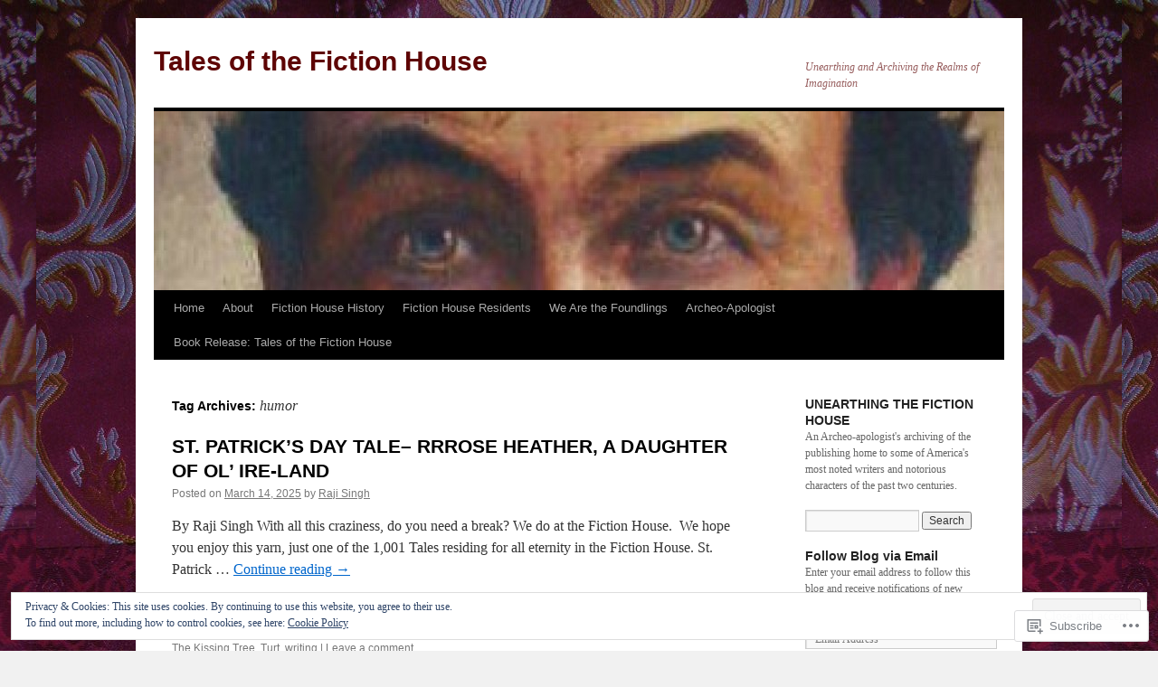

--- FILE ---
content_type: text/html; charset=UTF-8
request_url: https://talesofthefictionhouse.com/tag/humor/page/2/
body_size: 30899
content:
<!DOCTYPE html>
<html lang="en">
<head>
<meta charset="UTF-8" />
<title>
humor | Tales of the Fiction House | Page 2</title>
<link rel="profile" href="https://gmpg.org/xfn/11" />
<link rel="stylesheet" type="text/css" media="all" href="https://s0.wp.com/wp-content/themes/pub/twentyten/style.css?m=1659017451i&amp;ver=20190507" />
<link rel="pingback" href="https://talesofthefictionhouse.com/xmlrpc.php">
<meta name='robots' content='max-image-preview:large' />

<!-- Async WordPress.com Remote Login -->
<script id="wpcom_remote_login_js">
var wpcom_remote_login_extra_auth = '';
function wpcom_remote_login_remove_dom_node_id( element_id ) {
	var dom_node = document.getElementById( element_id );
	if ( dom_node ) { dom_node.parentNode.removeChild( dom_node ); }
}
function wpcom_remote_login_remove_dom_node_classes( class_name ) {
	var dom_nodes = document.querySelectorAll( '.' + class_name );
	for ( var i = 0; i < dom_nodes.length; i++ ) {
		dom_nodes[ i ].parentNode.removeChild( dom_nodes[ i ] );
	}
}
function wpcom_remote_login_final_cleanup() {
	wpcom_remote_login_remove_dom_node_classes( "wpcom_remote_login_msg" );
	wpcom_remote_login_remove_dom_node_id( "wpcom_remote_login_key" );
	wpcom_remote_login_remove_dom_node_id( "wpcom_remote_login_validate" );
	wpcom_remote_login_remove_dom_node_id( "wpcom_remote_login_js" );
	wpcom_remote_login_remove_dom_node_id( "wpcom_request_access_iframe" );
	wpcom_remote_login_remove_dom_node_id( "wpcom_request_access_styles" );
}

// Watch for messages back from the remote login
window.addEventListener( "message", function( e ) {
	if ( e.origin === "https://r-login.wordpress.com" ) {
		var data = {};
		try {
			data = JSON.parse( e.data );
		} catch( e ) {
			wpcom_remote_login_final_cleanup();
			return;
		}

		if ( data.msg === 'LOGIN' ) {
			// Clean up the login check iframe
			wpcom_remote_login_remove_dom_node_id( "wpcom_remote_login_key" );

			var id_regex = new RegExp( /^[0-9]+$/ );
			var token_regex = new RegExp( /^.*|.*|.*$/ );
			if (
				token_regex.test( data.token )
				&& id_regex.test( data.wpcomid )
			) {
				// We have everything we need to ask for a login
				var script = document.createElement( "script" );
				script.setAttribute( "id", "wpcom_remote_login_validate" );
				script.src = '/remote-login.php?wpcom_remote_login=validate'
					+ '&wpcomid=' + data.wpcomid
					+ '&token=' + encodeURIComponent( data.token )
					+ '&host=' + window.location.protocol
					+ '//' + window.location.hostname
					+ '&postid=1908'
					+ '&is_singular=';
				document.body.appendChild( script );
			}

			return;
		}

		// Safari ITP, not logged in, so redirect
		if ( data.msg === 'LOGIN-REDIRECT' ) {
			window.location = 'https://wordpress.com/log-in?redirect_to=' + window.location.href;
			return;
		}

		// Safari ITP, storage access failed, remove the request
		if ( data.msg === 'LOGIN-REMOVE' ) {
			var css_zap = 'html { -webkit-transition: margin-top 1s; transition: margin-top 1s; } /* 9001 */ html { margin-top: 0 !important; } * html body { margin-top: 0 !important; } @media screen and ( max-width: 782px ) { html { margin-top: 0 !important; } * html body { margin-top: 0 !important; } }';
			var style_zap = document.createElement( 'style' );
			style_zap.type = 'text/css';
			style_zap.appendChild( document.createTextNode( css_zap ) );
			document.body.appendChild( style_zap );

			var e = document.getElementById( 'wpcom_request_access_iframe' );
			e.parentNode.removeChild( e );

			document.cookie = 'wordpress_com_login_access=denied; path=/; max-age=31536000';

			return;
		}

		// Safari ITP
		if ( data.msg === 'REQUEST_ACCESS' ) {
			console.log( 'request access: safari' );

			// Check ITP iframe enable/disable knob
			if ( wpcom_remote_login_extra_auth !== 'safari_itp_iframe' ) {
				return;
			}

			// If we are in a "private window" there is no ITP.
			var private_window = false;
			try {
				var opendb = window.openDatabase( null, null, null, null );
			} catch( e ) {
				private_window = true;
			}

			if ( private_window ) {
				console.log( 'private window' );
				return;
			}

			var iframe = document.createElement( 'iframe' );
			iframe.id = 'wpcom_request_access_iframe';
			iframe.setAttribute( 'scrolling', 'no' );
			iframe.setAttribute( 'sandbox', 'allow-storage-access-by-user-activation allow-scripts allow-same-origin allow-top-navigation-by-user-activation' );
			iframe.src = 'https://r-login.wordpress.com/remote-login.php?wpcom_remote_login=request_access&origin=' + encodeURIComponent( data.origin ) + '&wpcomid=' + encodeURIComponent( data.wpcomid );

			var css = 'html { -webkit-transition: margin-top 1s; transition: margin-top 1s; } /* 9001 */ html { margin-top: 46px !important; } * html body { margin-top: 46px !important; } @media screen and ( max-width: 660px ) { html { margin-top: 71px !important; } * html body { margin-top: 71px !important; } #wpcom_request_access_iframe { display: block; height: 71px !important; } } #wpcom_request_access_iframe { border: 0px; height: 46px; position: fixed; top: 0; left: 0; width: 100%; min-width: 100%; z-index: 99999; background: #23282d; } ';

			var style = document.createElement( 'style' );
			style.type = 'text/css';
			style.id = 'wpcom_request_access_styles';
			style.appendChild( document.createTextNode( css ) );
			document.body.appendChild( style );

			document.body.appendChild( iframe );
		}

		if ( data.msg === 'DONE' ) {
			wpcom_remote_login_final_cleanup();
		}
	}
}, false );

// Inject the remote login iframe after the page has had a chance to load
// more critical resources
window.addEventListener( "DOMContentLoaded", function( e ) {
	var iframe = document.createElement( "iframe" );
	iframe.style.display = "none";
	iframe.setAttribute( "scrolling", "no" );
	iframe.setAttribute( "id", "wpcom_remote_login_key" );
	iframe.src = "https://r-login.wordpress.com/remote-login.php"
		+ "?wpcom_remote_login=key"
		+ "&origin=aHR0cHM6Ly90YWxlc29mdGhlZmljdGlvbmhvdXNlLmNvbQ%3D%3D"
		+ "&wpcomid=33906953"
		+ "&time=" + Math.floor( Date.now() / 1000 );
	document.body.appendChild( iframe );
}, false );
</script>
<link rel='dns-prefetch' href='//s0.wp.com' />
<link rel="alternate" type="application/rss+xml" title="Tales of the Fiction House &raquo; Feed" href="https://talesofthefictionhouse.com/feed/" />
<link rel="alternate" type="application/rss+xml" title="Tales of the Fiction House &raquo; Comments Feed" href="https://talesofthefictionhouse.com/comments/feed/" />
<link rel="alternate" type="application/rss+xml" title="Tales of the Fiction House &raquo; humor Tag Feed" href="https://talesofthefictionhouse.com/tag/humor/feed/" />
	<script type="text/javascript">
		/* <![CDATA[ */
		function addLoadEvent(func) {
			var oldonload = window.onload;
			if (typeof window.onload != 'function') {
				window.onload = func;
			} else {
				window.onload = function () {
					oldonload();
					func();
				}
			}
		}
		/* ]]> */
	</script>
	<link crossorigin='anonymous' rel='stylesheet' id='all-css-0-1' href='/_static/??-eJx9jMsKwjAQAH/IuPioxYP4LSFdyzabTXA3hP69UelNPA4zDLTiQhZDMUjVFa4ziUKjaUZTwNptjoSOfQPDVNgbKqitjPuguoPfA6bYswWt+BDdh/7lW/hl0CqQ8lS5P0geJGToNDwz88bre3dPt8M4nI7j9XIelhcUdkwy&cssminify=yes' type='text/css' media='all' />
<style id='wp-emoji-styles-inline-css'>

	img.wp-smiley, img.emoji {
		display: inline !important;
		border: none !important;
		box-shadow: none !important;
		height: 1em !important;
		width: 1em !important;
		margin: 0 0.07em !important;
		vertical-align: -0.1em !important;
		background: none !important;
		padding: 0 !important;
	}
/*# sourceURL=wp-emoji-styles-inline-css */
</style>
<link crossorigin='anonymous' rel='stylesheet' id='all-css-2-1' href='/wp-content/plugins/gutenberg-core/v22.2.0/build/styles/block-library/style.css?m=1764855221i&cssminify=yes' type='text/css' media='all' />
<style id='wp-block-library-inline-css'>
.has-text-align-justify {
	text-align:justify;
}
.has-text-align-justify{text-align:justify;}

/*# sourceURL=wp-block-library-inline-css */
</style><style id='wp-block-paragraph-inline-css'>
.is-small-text{font-size:.875em}.is-regular-text{font-size:1em}.is-large-text{font-size:2.25em}.is-larger-text{font-size:3em}.has-drop-cap:not(:focus):first-letter{float:left;font-size:8.4em;font-style:normal;font-weight:100;line-height:.68;margin:.05em .1em 0 0;text-transform:uppercase}body.rtl .has-drop-cap:not(:focus):first-letter{float:none;margin-left:.1em}p.has-drop-cap.has-background{overflow:hidden}:root :where(p.has-background){padding:1.25em 2.375em}:where(p.has-text-color:not(.has-link-color)) a{color:inherit}p.has-text-align-left[style*="writing-mode:vertical-lr"],p.has-text-align-right[style*="writing-mode:vertical-rl"]{rotate:180deg}
/*# sourceURL=/wp-content/plugins/gutenberg-core/v22.2.0/build/styles/block-library/paragraph/style.css */
</style>
<style id='global-styles-inline-css'>
:root{--wp--preset--aspect-ratio--square: 1;--wp--preset--aspect-ratio--4-3: 4/3;--wp--preset--aspect-ratio--3-4: 3/4;--wp--preset--aspect-ratio--3-2: 3/2;--wp--preset--aspect-ratio--2-3: 2/3;--wp--preset--aspect-ratio--16-9: 16/9;--wp--preset--aspect-ratio--9-16: 9/16;--wp--preset--color--black: #000;--wp--preset--color--cyan-bluish-gray: #abb8c3;--wp--preset--color--white: #fff;--wp--preset--color--pale-pink: #f78da7;--wp--preset--color--vivid-red: #cf2e2e;--wp--preset--color--luminous-vivid-orange: #ff6900;--wp--preset--color--luminous-vivid-amber: #fcb900;--wp--preset--color--light-green-cyan: #7bdcb5;--wp--preset--color--vivid-green-cyan: #00d084;--wp--preset--color--pale-cyan-blue: #8ed1fc;--wp--preset--color--vivid-cyan-blue: #0693e3;--wp--preset--color--vivid-purple: #9b51e0;--wp--preset--color--blue: #0066cc;--wp--preset--color--medium-gray: #666;--wp--preset--color--light-gray: #f1f1f1;--wp--preset--gradient--vivid-cyan-blue-to-vivid-purple: linear-gradient(135deg,rgb(6,147,227) 0%,rgb(155,81,224) 100%);--wp--preset--gradient--light-green-cyan-to-vivid-green-cyan: linear-gradient(135deg,rgb(122,220,180) 0%,rgb(0,208,130) 100%);--wp--preset--gradient--luminous-vivid-amber-to-luminous-vivid-orange: linear-gradient(135deg,rgb(252,185,0) 0%,rgb(255,105,0) 100%);--wp--preset--gradient--luminous-vivid-orange-to-vivid-red: linear-gradient(135deg,rgb(255,105,0) 0%,rgb(207,46,46) 100%);--wp--preset--gradient--very-light-gray-to-cyan-bluish-gray: linear-gradient(135deg,rgb(238,238,238) 0%,rgb(169,184,195) 100%);--wp--preset--gradient--cool-to-warm-spectrum: linear-gradient(135deg,rgb(74,234,220) 0%,rgb(151,120,209) 20%,rgb(207,42,186) 40%,rgb(238,44,130) 60%,rgb(251,105,98) 80%,rgb(254,248,76) 100%);--wp--preset--gradient--blush-light-purple: linear-gradient(135deg,rgb(255,206,236) 0%,rgb(152,150,240) 100%);--wp--preset--gradient--blush-bordeaux: linear-gradient(135deg,rgb(254,205,165) 0%,rgb(254,45,45) 50%,rgb(107,0,62) 100%);--wp--preset--gradient--luminous-dusk: linear-gradient(135deg,rgb(255,203,112) 0%,rgb(199,81,192) 50%,rgb(65,88,208) 100%);--wp--preset--gradient--pale-ocean: linear-gradient(135deg,rgb(255,245,203) 0%,rgb(182,227,212) 50%,rgb(51,167,181) 100%);--wp--preset--gradient--electric-grass: linear-gradient(135deg,rgb(202,248,128) 0%,rgb(113,206,126) 100%);--wp--preset--gradient--midnight: linear-gradient(135deg,rgb(2,3,129) 0%,rgb(40,116,252) 100%);--wp--preset--font-size--small: 13px;--wp--preset--font-size--medium: 20px;--wp--preset--font-size--large: 36px;--wp--preset--font-size--x-large: 42px;--wp--preset--font-family--albert-sans: 'Albert Sans', sans-serif;--wp--preset--font-family--alegreya: Alegreya, serif;--wp--preset--font-family--arvo: Arvo, serif;--wp--preset--font-family--bodoni-moda: 'Bodoni Moda', serif;--wp--preset--font-family--bricolage-grotesque: 'Bricolage Grotesque', sans-serif;--wp--preset--font-family--cabin: Cabin, sans-serif;--wp--preset--font-family--chivo: Chivo, sans-serif;--wp--preset--font-family--commissioner: Commissioner, sans-serif;--wp--preset--font-family--cormorant: Cormorant, serif;--wp--preset--font-family--courier-prime: 'Courier Prime', monospace;--wp--preset--font-family--crimson-pro: 'Crimson Pro', serif;--wp--preset--font-family--dm-mono: 'DM Mono', monospace;--wp--preset--font-family--dm-sans: 'DM Sans', sans-serif;--wp--preset--font-family--dm-serif-display: 'DM Serif Display', serif;--wp--preset--font-family--domine: Domine, serif;--wp--preset--font-family--eb-garamond: 'EB Garamond', serif;--wp--preset--font-family--epilogue: Epilogue, sans-serif;--wp--preset--font-family--fahkwang: Fahkwang, sans-serif;--wp--preset--font-family--figtree: Figtree, sans-serif;--wp--preset--font-family--fira-sans: 'Fira Sans', sans-serif;--wp--preset--font-family--fjalla-one: 'Fjalla One', sans-serif;--wp--preset--font-family--fraunces: Fraunces, serif;--wp--preset--font-family--gabarito: Gabarito, system-ui;--wp--preset--font-family--ibm-plex-mono: 'IBM Plex Mono', monospace;--wp--preset--font-family--ibm-plex-sans: 'IBM Plex Sans', sans-serif;--wp--preset--font-family--ibarra-real-nova: 'Ibarra Real Nova', serif;--wp--preset--font-family--instrument-serif: 'Instrument Serif', serif;--wp--preset--font-family--inter: Inter, sans-serif;--wp--preset--font-family--josefin-sans: 'Josefin Sans', sans-serif;--wp--preset--font-family--jost: Jost, sans-serif;--wp--preset--font-family--libre-baskerville: 'Libre Baskerville', serif;--wp--preset--font-family--libre-franklin: 'Libre Franklin', sans-serif;--wp--preset--font-family--literata: Literata, serif;--wp--preset--font-family--lora: Lora, serif;--wp--preset--font-family--merriweather: Merriweather, serif;--wp--preset--font-family--montserrat: Montserrat, sans-serif;--wp--preset--font-family--newsreader: Newsreader, serif;--wp--preset--font-family--noto-sans-mono: 'Noto Sans Mono', sans-serif;--wp--preset--font-family--nunito: Nunito, sans-serif;--wp--preset--font-family--open-sans: 'Open Sans', sans-serif;--wp--preset--font-family--overpass: Overpass, sans-serif;--wp--preset--font-family--pt-serif: 'PT Serif', serif;--wp--preset--font-family--petrona: Petrona, serif;--wp--preset--font-family--piazzolla: Piazzolla, serif;--wp--preset--font-family--playfair-display: 'Playfair Display', serif;--wp--preset--font-family--plus-jakarta-sans: 'Plus Jakarta Sans', sans-serif;--wp--preset--font-family--poppins: Poppins, sans-serif;--wp--preset--font-family--raleway: Raleway, sans-serif;--wp--preset--font-family--roboto: Roboto, sans-serif;--wp--preset--font-family--roboto-slab: 'Roboto Slab', serif;--wp--preset--font-family--rubik: Rubik, sans-serif;--wp--preset--font-family--rufina: Rufina, serif;--wp--preset--font-family--sora: Sora, sans-serif;--wp--preset--font-family--source-sans-3: 'Source Sans 3', sans-serif;--wp--preset--font-family--source-serif-4: 'Source Serif 4', serif;--wp--preset--font-family--space-mono: 'Space Mono', monospace;--wp--preset--font-family--syne: Syne, sans-serif;--wp--preset--font-family--texturina: Texturina, serif;--wp--preset--font-family--urbanist: Urbanist, sans-serif;--wp--preset--font-family--work-sans: 'Work Sans', sans-serif;--wp--preset--spacing--20: 0.44rem;--wp--preset--spacing--30: 0.67rem;--wp--preset--spacing--40: 1rem;--wp--preset--spacing--50: 1.5rem;--wp--preset--spacing--60: 2.25rem;--wp--preset--spacing--70: 3.38rem;--wp--preset--spacing--80: 5.06rem;--wp--preset--shadow--natural: 6px 6px 9px rgba(0, 0, 0, 0.2);--wp--preset--shadow--deep: 12px 12px 50px rgba(0, 0, 0, 0.4);--wp--preset--shadow--sharp: 6px 6px 0px rgba(0, 0, 0, 0.2);--wp--preset--shadow--outlined: 6px 6px 0px -3px rgb(255, 255, 255), 6px 6px rgb(0, 0, 0);--wp--preset--shadow--crisp: 6px 6px 0px rgb(0, 0, 0);}:where(.is-layout-flex){gap: 0.5em;}:where(.is-layout-grid){gap: 0.5em;}body .is-layout-flex{display: flex;}.is-layout-flex{flex-wrap: wrap;align-items: center;}.is-layout-flex > :is(*, div){margin: 0;}body .is-layout-grid{display: grid;}.is-layout-grid > :is(*, div){margin: 0;}:where(.wp-block-columns.is-layout-flex){gap: 2em;}:where(.wp-block-columns.is-layout-grid){gap: 2em;}:where(.wp-block-post-template.is-layout-flex){gap: 1.25em;}:where(.wp-block-post-template.is-layout-grid){gap: 1.25em;}.has-black-color{color: var(--wp--preset--color--black) !important;}.has-cyan-bluish-gray-color{color: var(--wp--preset--color--cyan-bluish-gray) !important;}.has-white-color{color: var(--wp--preset--color--white) !important;}.has-pale-pink-color{color: var(--wp--preset--color--pale-pink) !important;}.has-vivid-red-color{color: var(--wp--preset--color--vivid-red) !important;}.has-luminous-vivid-orange-color{color: var(--wp--preset--color--luminous-vivid-orange) !important;}.has-luminous-vivid-amber-color{color: var(--wp--preset--color--luminous-vivid-amber) !important;}.has-light-green-cyan-color{color: var(--wp--preset--color--light-green-cyan) !important;}.has-vivid-green-cyan-color{color: var(--wp--preset--color--vivid-green-cyan) !important;}.has-pale-cyan-blue-color{color: var(--wp--preset--color--pale-cyan-blue) !important;}.has-vivid-cyan-blue-color{color: var(--wp--preset--color--vivid-cyan-blue) !important;}.has-vivid-purple-color{color: var(--wp--preset--color--vivid-purple) !important;}.has-black-background-color{background-color: var(--wp--preset--color--black) !important;}.has-cyan-bluish-gray-background-color{background-color: var(--wp--preset--color--cyan-bluish-gray) !important;}.has-white-background-color{background-color: var(--wp--preset--color--white) !important;}.has-pale-pink-background-color{background-color: var(--wp--preset--color--pale-pink) !important;}.has-vivid-red-background-color{background-color: var(--wp--preset--color--vivid-red) !important;}.has-luminous-vivid-orange-background-color{background-color: var(--wp--preset--color--luminous-vivid-orange) !important;}.has-luminous-vivid-amber-background-color{background-color: var(--wp--preset--color--luminous-vivid-amber) !important;}.has-light-green-cyan-background-color{background-color: var(--wp--preset--color--light-green-cyan) !important;}.has-vivid-green-cyan-background-color{background-color: var(--wp--preset--color--vivid-green-cyan) !important;}.has-pale-cyan-blue-background-color{background-color: var(--wp--preset--color--pale-cyan-blue) !important;}.has-vivid-cyan-blue-background-color{background-color: var(--wp--preset--color--vivid-cyan-blue) !important;}.has-vivid-purple-background-color{background-color: var(--wp--preset--color--vivid-purple) !important;}.has-black-border-color{border-color: var(--wp--preset--color--black) !important;}.has-cyan-bluish-gray-border-color{border-color: var(--wp--preset--color--cyan-bluish-gray) !important;}.has-white-border-color{border-color: var(--wp--preset--color--white) !important;}.has-pale-pink-border-color{border-color: var(--wp--preset--color--pale-pink) !important;}.has-vivid-red-border-color{border-color: var(--wp--preset--color--vivid-red) !important;}.has-luminous-vivid-orange-border-color{border-color: var(--wp--preset--color--luminous-vivid-orange) !important;}.has-luminous-vivid-amber-border-color{border-color: var(--wp--preset--color--luminous-vivid-amber) !important;}.has-light-green-cyan-border-color{border-color: var(--wp--preset--color--light-green-cyan) !important;}.has-vivid-green-cyan-border-color{border-color: var(--wp--preset--color--vivid-green-cyan) !important;}.has-pale-cyan-blue-border-color{border-color: var(--wp--preset--color--pale-cyan-blue) !important;}.has-vivid-cyan-blue-border-color{border-color: var(--wp--preset--color--vivid-cyan-blue) !important;}.has-vivid-purple-border-color{border-color: var(--wp--preset--color--vivid-purple) !important;}.has-vivid-cyan-blue-to-vivid-purple-gradient-background{background: var(--wp--preset--gradient--vivid-cyan-blue-to-vivid-purple) !important;}.has-light-green-cyan-to-vivid-green-cyan-gradient-background{background: var(--wp--preset--gradient--light-green-cyan-to-vivid-green-cyan) !important;}.has-luminous-vivid-amber-to-luminous-vivid-orange-gradient-background{background: var(--wp--preset--gradient--luminous-vivid-amber-to-luminous-vivid-orange) !important;}.has-luminous-vivid-orange-to-vivid-red-gradient-background{background: var(--wp--preset--gradient--luminous-vivid-orange-to-vivid-red) !important;}.has-very-light-gray-to-cyan-bluish-gray-gradient-background{background: var(--wp--preset--gradient--very-light-gray-to-cyan-bluish-gray) !important;}.has-cool-to-warm-spectrum-gradient-background{background: var(--wp--preset--gradient--cool-to-warm-spectrum) !important;}.has-blush-light-purple-gradient-background{background: var(--wp--preset--gradient--blush-light-purple) !important;}.has-blush-bordeaux-gradient-background{background: var(--wp--preset--gradient--blush-bordeaux) !important;}.has-luminous-dusk-gradient-background{background: var(--wp--preset--gradient--luminous-dusk) !important;}.has-pale-ocean-gradient-background{background: var(--wp--preset--gradient--pale-ocean) !important;}.has-electric-grass-gradient-background{background: var(--wp--preset--gradient--electric-grass) !important;}.has-midnight-gradient-background{background: var(--wp--preset--gradient--midnight) !important;}.has-small-font-size{font-size: var(--wp--preset--font-size--small) !important;}.has-medium-font-size{font-size: var(--wp--preset--font-size--medium) !important;}.has-large-font-size{font-size: var(--wp--preset--font-size--large) !important;}.has-x-large-font-size{font-size: var(--wp--preset--font-size--x-large) !important;}.has-albert-sans-font-family{font-family: var(--wp--preset--font-family--albert-sans) !important;}.has-alegreya-font-family{font-family: var(--wp--preset--font-family--alegreya) !important;}.has-arvo-font-family{font-family: var(--wp--preset--font-family--arvo) !important;}.has-bodoni-moda-font-family{font-family: var(--wp--preset--font-family--bodoni-moda) !important;}.has-bricolage-grotesque-font-family{font-family: var(--wp--preset--font-family--bricolage-grotesque) !important;}.has-cabin-font-family{font-family: var(--wp--preset--font-family--cabin) !important;}.has-chivo-font-family{font-family: var(--wp--preset--font-family--chivo) !important;}.has-commissioner-font-family{font-family: var(--wp--preset--font-family--commissioner) !important;}.has-cormorant-font-family{font-family: var(--wp--preset--font-family--cormorant) !important;}.has-courier-prime-font-family{font-family: var(--wp--preset--font-family--courier-prime) !important;}.has-crimson-pro-font-family{font-family: var(--wp--preset--font-family--crimson-pro) !important;}.has-dm-mono-font-family{font-family: var(--wp--preset--font-family--dm-mono) !important;}.has-dm-sans-font-family{font-family: var(--wp--preset--font-family--dm-sans) !important;}.has-dm-serif-display-font-family{font-family: var(--wp--preset--font-family--dm-serif-display) !important;}.has-domine-font-family{font-family: var(--wp--preset--font-family--domine) !important;}.has-eb-garamond-font-family{font-family: var(--wp--preset--font-family--eb-garamond) !important;}.has-epilogue-font-family{font-family: var(--wp--preset--font-family--epilogue) !important;}.has-fahkwang-font-family{font-family: var(--wp--preset--font-family--fahkwang) !important;}.has-figtree-font-family{font-family: var(--wp--preset--font-family--figtree) !important;}.has-fira-sans-font-family{font-family: var(--wp--preset--font-family--fira-sans) !important;}.has-fjalla-one-font-family{font-family: var(--wp--preset--font-family--fjalla-one) !important;}.has-fraunces-font-family{font-family: var(--wp--preset--font-family--fraunces) !important;}.has-gabarito-font-family{font-family: var(--wp--preset--font-family--gabarito) !important;}.has-ibm-plex-mono-font-family{font-family: var(--wp--preset--font-family--ibm-plex-mono) !important;}.has-ibm-plex-sans-font-family{font-family: var(--wp--preset--font-family--ibm-plex-sans) !important;}.has-ibarra-real-nova-font-family{font-family: var(--wp--preset--font-family--ibarra-real-nova) !important;}.has-instrument-serif-font-family{font-family: var(--wp--preset--font-family--instrument-serif) !important;}.has-inter-font-family{font-family: var(--wp--preset--font-family--inter) !important;}.has-josefin-sans-font-family{font-family: var(--wp--preset--font-family--josefin-sans) !important;}.has-jost-font-family{font-family: var(--wp--preset--font-family--jost) !important;}.has-libre-baskerville-font-family{font-family: var(--wp--preset--font-family--libre-baskerville) !important;}.has-libre-franklin-font-family{font-family: var(--wp--preset--font-family--libre-franklin) !important;}.has-literata-font-family{font-family: var(--wp--preset--font-family--literata) !important;}.has-lora-font-family{font-family: var(--wp--preset--font-family--lora) !important;}.has-merriweather-font-family{font-family: var(--wp--preset--font-family--merriweather) !important;}.has-montserrat-font-family{font-family: var(--wp--preset--font-family--montserrat) !important;}.has-newsreader-font-family{font-family: var(--wp--preset--font-family--newsreader) !important;}.has-noto-sans-mono-font-family{font-family: var(--wp--preset--font-family--noto-sans-mono) !important;}.has-nunito-font-family{font-family: var(--wp--preset--font-family--nunito) !important;}.has-open-sans-font-family{font-family: var(--wp--preset--font-family--open-sans) !important;}.has-overpass-font-family{font-family: var(--wp--preset--font-family--overpass) !important;}.has-pt-serif-font-family{font-family: var(--wp--preset--font-family--pt-serif) !important;}.has-petrona-font-family{font-family: var(--wp--preset--font-family--petrona) !important;}.has-piazzolla-font-family{font-family: var(--wp--preset--font-family--piazzolla) !important;}.has-playfair-display-font-family{font-family: var(--wp--preset--font-family--playfair-display) !important;}.has-plus-jakarta-sans-font-family{font-family: var(--wp--preset--font-family--plus-jakarta-sans) !important;}.has-poppins-font-family{font-family: var(--wp--preset--font-family--poppins) !important;}.has-raleway-font-family{font-family: var(--wp--preset--font-family--raleway) !important;}.has-roboto-font-family{font-family: var(--wp--preset--font-family--roboto) !important;}.has-roboto-slab-font-family{font-family: var(--wp--preset--font-family--roboto-slab) !important;}.has-rubik-font-family{font-family: var(--wp--preset--font-family--rubik) !important;}.has-rufina-font-family{font-family: var(--wp--preset--font-family--rufina) !important;}.has-sora-font-family{font-family: var(--wp--preset--font-family--sora) !important;}.has-source-sans-3-font-family{font-family: var(--wp--preset--font-family--source-sans-3) !important;}.has-source-serif-4-font-family{font-family: var(--wp--preset--font-family--source-serif-4) !important;}.has-space-mono-font-family{font-family: var(--wp--preset--font-family--space-mono) !important;}.has-syne-font-family{font-family: var(--wp--preset--font-family--syne) !important;}.has-texturina-font-family{font-family: var(--wp--preset--font-family--texturina) !important;}.has-urbanist-font-family{font-family: var(--wp--preset--font-family--urbanist) !important;}.has-work-sans-font-family{font-family: var(--wp--preset--font-family--work-sans) !important;}
/*# sourceURL=global-styles-inline-css */
</style>

<style id='classic-theme-styles-inline-css'>
/*! This file is auto-generated */
.wp-block-button__link{color:#fff;background-color:#32373c;border-radius:9999px;box-shadow:none;text-decoration:none;padding:calc(.667em + 2px) calc(1.333em + 2px);font-size:1.125em}.wp-block-file__button{background:#32373c;color:#fff;text-decoration:none}
/*# sourceURL=/wp-includes/css/classic-themes.min.css */
</style>
<link crossorigin='anonymous' rel='stylesheet' id='all-css-4-1' href='/_static/??-eJyNUO1uwyAMfKE5iGof3Y9pzxKIk7qFgLBp1ref067tpklsfxBn3fnubJYMPs2Cs5gc6kQzG59cSP7AZtPZbWeBKeaAUPDYPZqBWG4MYDkF7Dzzg/m2KFa47yqo85h7WRkRB+oxYFRaS7bQMKGonK9/EPxoS7LagHO5IDPoG6lGkJ168S/dZWxydUYWHZx0ai6d/sc9F4ezZysUV8e+UBZKisYUQlpa/F06YgFXnQtq+ed1C2rmSb/T+VJ32BJNmECb9mumHwDG0FNpSfcoufeHL6ztZhPTUNesNI80kyBoX615vdrtYuva9/hmX54222dr7ev+E4Hc74M=&cssminify=yes' type='text/css' media='all' />
<style id='jetpack-global-styles-frontend-style-inline-css'>
:root { --font-headings: unset; --font-base: unset; --font-headings-default: -apple-system,BlinkMacSystemFont,"Segoe UI",Roboto,Oxygen-Sans,Ubuntu,Cantarell,"Helvetica Neue",sans-serif; --font-base-default: -apple-system,BlinkMacSystemFont,"Segoe UI",Roboto,Oxygen-Sans,Ubuntu,Cantarell,"Helvetica Neue",sans-serif;}
/*# sourceURL=jetpack-global-styles-frontend-style-inline-css */
</style>
<link crossorigin='anonymous' rel='stylesheet' id='all-css-6-1' href='/_static/??-eJyNjtEKwjAMRX/IGNTN4YP4KdK1tctMm7G0DP/eKXtRQfZ2D+SeG5wGsJKyTxljgYFLoKTY+zwYe18YtSSM4gp7Re3M6J1x7vGOlMLWqm5wtehKyaKKJcPAEkQ/4EeWOx/n2a7CwNIa/rc2kQs+K84nS4YwkgOTHDBpXtNt5zcUCG7CLNMXvgSXeN419WHfnI5V3T8BhmF3dg==&cssminify=yes' type='text/css' media='all' />
<script type="text/javascript" id="wpcom-actionbar-placeholder-js-extra">
/* <![CDATA[ */
var actionbardata = {"siteID":"33906953","postID":"0","siteURL":"https://talesofthefictionhouse.com","xhrURL":"https://talesofthefictionhouse.com/wp-admin/admin-ajax.php","nonce":"a1fa0fa1af","isLoggedIn":"","statusMessage":"","subsEmailDefault":"instantly","proxyScriptUrl":"https://s0.wp.com/wp-content/js/wpcom-proxy-request.js?m=1513050504i&amp;ver=20211021","i18n":{"followedText":"New posts from this site will now appear in your \u003Ca href=\"https://wordpress.com/reader\"\u003EReader\u003C/a\u003E","foldBar":"Collapse this bar","unfoldBar":"Expand this bar","shortLinkCopied":"Shortlink copied to clipboard."}};
//# sourceURL=wpcom-actionbar-placeholder-js-extra
/* ]]> */
</script>
<script type="text/javascript" id="jetpack-mu-wpcom-settings-js-before">
/* <![CDATA[ */
var JETPACK_MU_WPCOM_SETTINGS = {"assetsUrl":"https://s0.wp.com/wp-content/mu-plugins/jetpack-mu-wpcom-plugin/sun/jetpack_vendor/automattic/jetpack-mu-wpcom/src/build/"};
//# sourceURL=jetpack-mu-wpcom-settings-js-before
/* ]]> */
</script>
<script crossorigin='anonymous' type='text/javascript'  src='/_static/??-eJx9jMEOwiAQRH/IdaMmRQ/Gb2kBCQTYDQul/r2tHjQx8TQzmXmDnUFTrjZXDIIlVuBCy2MfZIdfXWrAsTmfBaVNoovn6mlNd4qR+p9598bZKtv728LUEsPs7Q81RXIfjooZjYCOo4h98ToxzsdNIFMGZ7isF7d0PajTWQ2DuqjwBIN6TR8='></script>
<script type="text/javascript" id="rlt-proxy-js-after">
/* <![CDATA[ */
	rltInitialize( {"token":null,"iframeOrigins":["https:\/\/widgets.wp.com"]} );
//# sourceURL=rlt-proxy-js-after
/* ]]> */
</script>
<link rel="EditURI" type="application/rsd+xml" title="RSD" href="https://talesofthefictionhouse.wordpress.com/xmlrpc.php?rsd" />
<meta name="generator" content="WordPress.com" />

<!-- Jetpack Open Graph Tags -->
<meta property="og:type" content="website" />
<meta property="og:title" content="humor &#8211; Page 2 &#8211; Tales of the Fiction House" />
<meta property="og:url" content="https://talesofthefictionhouse.com/tag/humor/" />
<meta property="og:site_name" content="Tales of the Fiction House" />
<meta property="og:image" content="https://s0.wp.com/i/blank.jpg?m=1383295312i" />
<meta property="og:image:width" content="200" />
<meta property="og:image:height" content="200" />
<meta property="og:image:alt" content="" />
<meta property="og:locale" content="en_US" />

<!-- End Jetpack Open Graph Tags -->
<link rel="shortcut icon" type="image/x-icon" href="https://s0.wp.com/i/favicon.ico?m=1713425267i" sizes="16x16 24x24 32x32 48x48" />
<link rel="icon" type="image/x-icon" href="https://s0.wp.com/i/favicon.ico?m=1713425267i" sizes="16x16 24x24 32x32 48x48" />
<link rel="apple-touch-icon" href="https://s0.wp.com/i/webclip.png?m=1713868326i" />
<link rel='openid.server' href='https://talesofthefictionhouse.com/?openidserver=1' />
<link rel='openid.delegate' href='https://talesofthefictionhouse.com/' />
<link rel="search" type="application/opensearchdescription+xml" href="https://talesofthefictionhouse.com/osd.xml" title="Tales of the Fiction House" />
<link rel="search" type="application/opensearchdescription+xml" href="https://s1.wp.com/opensearch.xml" title="WordPress.com" />
<meta name="description" content="Posts about humor written by Raji Singh" />
		<style type="text/css" id="twentyten-header-css">
					#site-title a,
			#site-description {
				color: #5e0505 !important;
			}
				</style>
	<style type="text/css" id="custom-background-css">
body.custom-background { background-image: url("https://talesofthefictionhouse.files.wordpress.com/2012/07/fabric-4.jpg"); background-position: center top; background-size: auto; background-repeat: repeat-x; background-attachment: scroll; }
</style>
			<script type="text/javascript">

			window.doNotSellCallback = function() {

				var linkElements = [
					'a[href="https://wordpress.com/?ref=footer_blog"]',
					'a[href="https://wordpress.com/?ref=footer_website"]',
					'a[href="https://wordpress.com/?ref=vertical_footer"]',
					'a[href^="https://wordpress.com/?ref=footer_segment_"]',
				].join(',');

				var dnsLink = document.createElement( 'a' );
				dnsLink.href = 'https://wordpress.com/advertising-program-optout/';
				dnsLink.classList.add( 'do-not-sell-link' );
				dnsLink.rel = 'nofollow';
				dnsLink.style.marginLeft = '0.5em';
				dnsLink.textContent = 'Do Not Sell or Share My Personal Information';

				var creditLinks = document.querySelectorAll( linkElements );

				if ( 0 === creditLinks.length ) {
					return false;
				}

				Array.prototype.forEach.call( creditLinks, function( el ) {
					el.insertAdjacentElement( 'afterend', dnsLink );
				});

				return true;
			};

		</script>
		<script type="text/javascript">
	window.google_analytics_uacct = "UA-52447-2";
</script>

<script type="text/javascript">
	var _gaq = _gaq || [];
	_gaq.push(['_setAccount', 'UA-52447-2']);
	_gaq.push(['_gat._anonymizeIp']);
	_gaq.push(['_setDomainName', 'none']);
	_gaq.push(['_setAllowLinker', true]);
	_gaq.push(['_initData']);
	_gaq.push(['_trackPageview']);

	(function() {
		var ga = document.createElement('script'); ga.type = 'text/javascript'; ga.async = true;
		ga.src = ('https:' == document.location.protocol ? 'https://ssl' : 'http://www') + '.google-analytics.com/ga.js';
		(document.getElementsByTagName('head')[0] || document.getElementsByTagName('body')[0]).appendChild(ga);
	})();
</script>
<link crossorigin='anonymous' rel='stylesheet' id='all-css-0-3' href='/_static/??-eJydjtkKwjAQRX/IdogL6oP4KZJOhjLtZCGTUPr3VlzAF1Efz+VyODClBmMoFAr42iSpPQeFgUqyOD4YtAa4cEDoJOKooBMnyi2qruBrgY+uCimgzbEqyevzHH703YMqi1uwU8ycCsfl+0at5/BnaGEh1/RWhPL8iW7+sz+Z/W5zPJitWQ9XT4eB1Q==&cssminify=yes' type='text/css' media='all' />
</head>

<body class="archive paged tag tag-humor tag-376 custom-background paged-2 tag-paged-2 wp-theme-pubtwentyten customizer-styles-applied single-author jetpack-reblog-enabled">
<div id="wrapper" class="hfeed">
	<div id="header">
		<div id="masthead">
			<div id="branding" role="banner">
								<div id="site-title">
					<span>
						<a href="https://talesofthefictionhouse.com/" title="Tales of the Fiction House" rel="home">Tales of the Fiction House</a>
					</span>
				</div>
				<div id="site-description">Unearthing and Archiving the Realms of Imagination</div>

									<a class="home-link" href="https://talesofthefictionhouse.com/" title="Tales of the Fiction House" rel="home">
						<img src="https://talesofthefictionhouse.com/wp-content/uploads/2012/07/cropped-jtf-101.jpg" width="940" height="198" alt="" />
					</a>
								</div><!-- #branding -->

			<div id="access" role="navigation">
								<div class="skip-link screen-reader-text"><a href="#content" title="Skip to content">Skip to content</a></div>
				<div class="menu"><ul>
<li ><a href="https://talesofthefictionhouse.com/">Home</a></li><li class="page_item page-item-2"><a href="https://talesofthefictionhouse.com/about/">About</a></li>
<li class="page_item page-item-77"><a href="https://talesofthefictionhouse.com/fiction-house-history/">Fiction House History</a></li>
<li class="page_item page-item-41"><a href="https://talesofthefictionhouse.com/biographical-dictionary/">Fiction House Residents</a></li>
<li class="page_item page-item-89"><a href="https://talesofthefictionhouse.com/we-are-the-foundlings/">We Are the&nbsp;Foundlings</a></li>
<li class="page_item page-item-148"><a href="https://talesofthefictionhouse.com/archeo-apologist/">Archeo-Apologist</a></li>
<li class="page_item page-item-74"><a href="https://talesofthefictionhouse.com/book-release-tales-of-the-fiction-house/">Book Release:  Tales of the Fiction&nbsp;House</a></li>
</ul></div>
			</div><!-- #access -->
		</div><!-- #masthead -->
	</div><!-- #header -->

	<div id="main">

		<div id="container">
			<div id="content" role="main">

				<h1 class="page-title">Tag Archives: <span>humor</span></h1>

				
	<div id="nav-above" class="navigation">
		<div class="nav-previous"><a href="https://talesofthefictionhouse.com/tag/humor/page/3/" ><span class="meta-nav">&larr;</span> Older posts</a></div>
		<div class="nav-next"><a href="https://talesofthefictionhouse.com/tag/humor/" >Newer posts <span class="meta-nav">&rarr;</span></a></div>
	</div><!-- #nav-above -->



	
			<div id="post-1908" class="post-1908 post type-post status-publish format-standard hentry category-archeo-apologist category-fiction-house-publishing category-humor category-satire category-short-stories category-whimsy category-writing tag-book-reviews tag-books tag-cincinnatti tag-fiction tag-fiction-house-publishing tag-foundlings tag-humor tag-ireland tag-james-thaddeus-blackjack-fiction tag-lindian-woods tag-muse tag-new-short-stories tag-raji-singh tag-rrrose-heather tag-short-stories tag-st-patrick tag-st-patricks-day tag-the-kissing-tree tag-turt tag-writing">
			<h2 class="entry-title"><a href="https://talesofthefictionhouse.com/2025/03/14/st-patricks-day-tale-rrrose-heather-a-daughter-of-ol-ire-land-11/" rel="bookmark">ST. PATRICK’S DAY TALE– RRROSE HEATHER, A DAUGHTER OF OL’&nbsp;IRE-LAND</a></h2>

			<div class="entry-meta">
				<span class="meta-prep meta-prep-author">Posted on</span> <a href="https://talesofthefictionhouse.com/2025/03/14/st-patricks-day-tale-rrrose-heather-a-daughter-of-ol-ire-land-11/" title="10:57 pm" rel="bookmark"><span class="entry-date">March 14, 2025</span></a> <span class="meta-sep">by</span> <span class="author vcard"><a class="url fn n" href="https://talesofthefictionhouse.com/author/rajisingh/" title="View all posts by Raji Singh">Raji Singh</a></span>			</div><!-- .entry-meta -->

					<div class="entry-summary">
				<p>By Raji Singh With all this craziness, do you need a break? We do at the Fiction House.  We hope you enjoy this yarn, just one of the 1,001 Tales residing for all eternity in the Fiction House. St. Patrick &hellip; <a href="https://talesofthefictionhouse.com/2025/03/14/st-patricks-day-tale-rrrose-heather-a-daughter-of-ol-ire-land-11/">Continue reading <span class="meta-nav">&rarr;</span></a></p>
			</div><!-- .entry-summary -->
	
			<div class="entry-utility">
													<span class="cat-links">
						<span class="entry-utility-prep entry-utility-prep-cat-links">Posted in</span> <a href="https://talesofthefictionhouse.com/category/archeo-apologist/" rel="category tag">archeo-apologist</a>, <a href="https://talesofthefictionhouse.com/category/fiction-house-publishing/" rel="category tag">Fiction House Publishing</a>, <a href="https://talesofthefictionhouse.com/category/humor/" rel="category tag">humor</a>, <a href="https://talesofthefictionhouse.com/category/satire/" rel="category tag">satire</a>, <a href="https://talesofthefictionhouse.com/category/writing/short-stories/" rel="category tag">Short stories</a>, <a href="https://talesofthefictionhouse.com/category/whimsy/" rel="category tag">whimsy</a>, <a href="https://talesofthefictionhouse.com/category/writing/" rel="category tag">writing</a>					</span>
					<span class="meta-sep">|</span>
				
								<span class="tag-links">
					<span class="entry-utility-prep entry-utility-prep-tag-links">Tagged</span> <a href="https://talesofthefictionhouse.com/tag/book-reviews/" rel="tag">book-reviews</a>, <a href="https://talesofthefictionhouse.com/tag/books/" rel="tag">Books</a>, <a href="https://talesofthefictionhouse.com/tag/cincinnatti/" rel="tag">Cincinnatti</a>, <a href="https://talesofthefictionhouse.com/tag/fiction/" rel="tag">fiction</a>, <a href="https://talesofthefictionhouse.com/tag/fiction-house-publishing/" rel="tag">Fiction House Publishing</a>, <a href="https://talesofthefictionhouse.com/tag/foundlings/" rel="tag">Foundlings</a>, <a href="https://talesofthefictionhouse.com/tag/humor/" rel="tag">humor</a>, <a href="https://talesofthefictionhouse.com/tag/ireland/" rel="tag">Ireland</a>, <a href="https://talesofthefictionhouse.com/tag/james-thaddeus-blackjack-fiction/" rel="tag">James Thaddeus 'Blackjack' Fiction</a>, <a href="https://talesofthefictionhouse.com/tag/lindian-woods/" rel="tag">Lindian Woods</a>, <a href="https://talesofthefictionhouse.com/tag/muse/" rel="tag">Muse</a>, <a href="https://talesofthefictionhouse.com/tag/new-short-stories/" rel="tag">new short stories</a>, <a href="https://talesofthefictionhouse.com/tag/raji-singh/" rel="tag">Raji Singh</a>, <a href="https://talesofthefictionhouse.com/tag/rrrose-heather/" rel="tag">Rrrose Heather</a>, <a href="https://talesofthefictionhouse.com/tag/short-stories/" rel="tag">Short stories</a>, <a href="https://talesofthefictionhouse.com/tag/st-patrick/" rel="tag">St. Patrick</a>, <a href="https://talesofthefictionhouse.com/tag/st-patricks-day/" rel="tag">St. Patrick's Day</a>, <a href="https://talesofthefictionhouse.com/tag/the-kissing-tree/" rel="tag">The Kissing Tree</a>, <a href="https://talesofthefictionhouse.com/tag/turt/" rel="tag">Turt</a>, <a href="https://talesofthefictionhouse.com/tag/writing/" rel="tag">writing</a>				</span>
				<span class="meta-sep">|</span>
				
				<span class="comments-link"><a href="https://talesofthefictionhouse.com/2025/03/14/st-patricks-day-tale-rrrose-heather-a-daughter-of-ol-ire-land-11/#respond">Leave a comment</a></span>

							</div><!-- .entry-utility -->
		</div><!-- #post-1908 -->

		
	

	
			<div id="post-1902" class="post-1902 post type-post status-publish format-standard hentry category-archeo-apologist category-fiction-house-publishing category-humor category-satire category-short-stories category-whimsy category-writing tag-abolition tag-alternate-history tag-american-history tag-archeo-apologist tag-books tag-fiction-house-publishing tag-food tag-humor tag-imagination tag-james-thaddeus-blackjack-fiction tag-new-short-stories tag-politics tag-raji-singh tag-slavery tag-travel tag-underground-railroad">
			<h2 class="entry-title"><a href="https://talesofthefictionhouse.com/2025/03/02/best-actor-award-5/" rel="bookmark">BEST ACTOR AWARD</a></h2>

			<div class="entry-meta">
				<span class="meta-prep meta-prep-author">Posted on</span> <a href="https://talesofthefictionhouse.com/2025/03/02/best-actor-award-5/" title="10:48 pm" rel="bookmark"><span class="entry-date">March 2, 2025</span></a> <span class="meta-sep">by</span> <span class="author vcard"><a class="url fn n" href="https://talesofthefictionhouse.com/author/rajisingh/" title="View all posts by Raji Singh">Raji Singh</a></span>			</div><!-- .entry-meta -->

					<div class="entry-summary">
				<p>by Raji Singh  Yes.  It is that time again to identify those who will go down in film history.  Yet, many  individuals have taken on such thespian roles they changed the history that could have been. Let us celebrate those &hellip; <a href="https://talesofthefictionhouse.com/2025/03/02/best-actor-award-5/">Continue reading <span class="meta-nav">&rarr;</span></a></p>
			</div><!-- .entry-summary -->
	
			<div class="entry-utility">
													<span class="cat-links">
						<span class="entry-utility-prep entry-utility-prep-cat-links">Posted in</span> <a href="https://talesofthefictionhouse.com/category/archeo-apologist/" rel="category tag">archeo-apologist</a>, <a href="https://talesofthefictionhouse.com/category/fiction-house-publishing/" rel="category tag">Fiction House Publishing</a>, <a href="https://talesofthefictionhouse.com/category/humor/" rel="category tag">humor</a>, <a href="https://talesofthefictionhouse.com/category/satire/" rel="category tag">satire</a>, <a href="https://talesofthefictionhouse.com/category/writing/short-stories/" rel="category tag">Short stories</a>, <a href="https://talesofthefictionhouse.com/category/whimsy/" rel="category tag">whimsy</a>, <a href="https://talesofthefictionhouse.com/category/writing/" rel="category tag">writing</a>					</span>
					<span class="meta-sep">|</span>
				
								<span class="tag-links">
					<span class="entry-utility-prep entry-utility-prep-tag-links">Tagged</span> <a href="https://talesofthefictionhouse.com/tag/abolition/" rel="tag">Abolition</a>, <a href="https://talesofthefictionhouse.com/tag/alternate-history/" rel="tag">alternate history</a>, <a href="https://talesofthefictionhouse.com/tag/american-history/" rel="tag">American History</a>, <a href="https://talesofthefictionhouse.com/tag/archeo-apologist/" rel="tag">archeo-apologist</a>, <a href="https://talesofthefictionhouse.com/tag/books/" rel="tag">Books</a>, <a href="https://talesofthefictionhouse.com/tag/fiction-house-publishing/" rel="tag">Fiction House Publishing</a>, <a href="https://talesofthefictionhouse.com/tag/food/" rel="tag">food</a>, <a href="https://talesofthefictionhouse.com/tag/humor/" rel="tag">humor</a>, <a href="https://talesofthefictionhouse.com/tag/imagination/" rel="tag">imagination</a>, <a href="https://talesofthefictionhouse.com/tag/james-thaddeus-blackjack-fiction/" rel="tag">James Thaddeus 'Blackjack' Fiction</a>, <a href="https://talesofthefictionhouse.com/tag/new-short-stories/" rel="tag">new short stories</a>, <a href="https://talesofthefictionhouse.com/tag/politics/" rel="tag">politics</a>, <a href="https://talesofthefictionhouse.com/tag/raji-singh/" rel="tag">Raji Singh</a>, <a href="https://talesofthefictionhouse.com/tag/slavery/" rel="tag">slavery</a>, <a href="https://talesofthefictionhouse.com/tag/travel/" rel="tag">travel</a>, <a href="https://talesofthefictionhouse.com/tag/underground-railroad/" rel="tag">Underground Railroad</a>				</span>
				<span class="meta-sep">|</span>
				
				<span class="comments-link"><a href="https://talesofthefictionhouse.com/2025/03/02/best-actor-award-5/#respond">Leave a comment</a></span>

							</div><!-- .entry-utility -->
		</div><!-- #post-1902 -->

		
	

	
			<div id="post-1900" class="post-1900 post type-post status-publish format-standard hentry category-archeo-apologist category-children category-childrens-stories category-fiction-house-publishing category-humor category-short-stories category-uncategorized category-whimsy tag-a-boys-first-kiss tag-alternate-history tag-calico tag-captain-polly tag-culture tag-fantasy tag-fiction tag-fiction-house-publishing tag-first-kiss tag-folk-cures tag-foundlings tag-humor tag-imagination tag-james-thaddeus-blackjack-fiction tag-lindian-woods tag-luny-mum tag-mark-rogers tag-raji-singh tag-short-stories tag-short-story tag-summer-love tag-tales-of-the-fiction-house tag-the-seasons-of-my-giving-back tag-turt tag-whims tag-writing">
			<h2 class="entry-title"><a href="https://talesofthefictionhouse.com/2025/02/02/valentine-come-with-me-to-the-kissing-tree-11/" rel="bookmark">VALENTINE, COME WITH ME TO THE KISSING&nbsp;TREE</a></h2>

			<div class="entry-meta">
				<span class="meta-prep meta-prep-author">Posted on</span> <a href="https://talesofthefictionhouse.com/2025/02/02/valentine-come-with-me-to-the-kissing-tree-11/" title="12:15 pm" rel="bookmark"><span class="entry-date">February 2, 2025</span></a> <span class="meta-sep">by</span> <span class="author vcard"><a class="url fn n" href="https://talesofthefictionhouse.com/author/rajisingh/" title="View all posts by Raji Singh">Raji Singh</a></span>			</div><!-- .entry-meta -->

					<div class="entry-summary">
				<p>Happy Valentine&#8217;s Day! Do you remember a place, a person, a time when you first felt the sweetness of love? The bright gasp of life that whispers, “Remember this moment. It is special.” Days, years, decades later, the memory calls &hellip; <a href="https://talesofthefictionhouse.com/2025/02/02/valentine-come-with-me-to-the-kissing-tree-11/">Continue reading <span class="meta-nav">&rarr;</span></a></p>
			</div><!-- .entry-summary -->
	
			<div class="entry-utility">
													<span class="cat-links">
						<span class="entry-utility-prep entry-utility-prep-cat-links">Posted in</span> <a href="https://talesofthefictionhouse.com/category/archeo-apologist/" rel="category tag">archeo-apologist</a>, <a href="https://talesofthefictionhouse.com/category/children/" rel="category tag">Children</a>, <a href="https://talesofthefictionhouse.com/category/writing/childrens-stories/" rel="category tag">Children's stories</a>, <a href="https://talesofthefictionhouse.com/category/fiction-house-publishing/" rel="category tag">Fiction House Publishing</a>, <a href="https://talesofthefictionhouse.com/category/humor/" rel="category tag">humor</a>, <a href="https://talesofthefictionhouse.com/category/writing/short-stories/" rel="category tag">Short stories</a>, <a href="https://talesofthefictionhouse.com/category/uncategorized/" rel="category tag">Uncategorized</a>, <a href="https://talesofthefictionhouse.com/category/whimsy/" rel="category tag">whimsy</a>					</span>
					<span class="meta-sep">|</span>
				
								<span class="tag-links">
					<span class="entry-utility-prep entry-utility-prep-tag-links">Tagged</span> <a href="https://talesofthefictionhouse.com/tag/a-boys-first-kiss/" rel="tag">a boy's first kiss</a>, <a href="https://talesofthefictionhouse.com/tag/alternate-history/" rel="tag">alternate history</a>, <a href="https://talesofthefictionhouse.com/tag/calico/" rel="tag">Calico</a>, <a href="https://talesofthefictionhouse.com/tag/captain-polly/" rel="tag">Captain Polly</a>, <a href="https://talesofthefictionhouse.com/tag/culture/" rel="tag">culture</a>, <a href="https://talesofthefictionhouse.com/tag/fantasy/" rel="tag">fantasy</a>, <a href="https://talesofthefictionhouse.com/tag/fiction/" rel="tag">fiction</a>, <a href="https://talesofthefictionhouse.com/tag/fiction-house-publishing/" rel="tag">Fiction House Publishing</a>, <a href="https://talesofthefictionhouse.com/tag/first-kiss/" rel="tag">first kiss</a>, <a href="https://talesofthefictionhouse.com/tag/folk-cures/" rel="tag">folk cures</a>, <a href="https://talesofthefictionhouse.com/tag/foundlings/" rel="tag">Foundlings</a>, <a href="https://talesofthefictionhouse.com/tag/humor/" rel="tag">humor</a>, <a href="https://talesofthefictionhouse.com/tag/imagination/" rel="tag">imagination</a>, <a href="https://talesofthefictionhouse.com/tag/james-thaddeus-blackjack-fiction/" rel="tag">James Thaddeus 'Blackjack' Fiction</a>, <a href="https://talesofthefictionhouse.com/tag/lindian-woods/" rel="tag">Lindian Woods</a>, <a href="https://talesofthefictionhouse.com/tag/luny-mum/" rel="tag">Luny Mum</a>, <a href="https://talesofthefictionhouse.com/tag/mark-rogers/" rel="tag">Mark Rogers</a>, <a href="https://talesofthefictionhouse.com/tag/raji-singh/" rel="tag">Raji Singh</a>, <a href="https://talesofthefictionhouse.com/tag/short-stories/" rel="tag">Short stories</a>, <a href="https://talesofthefictionhouse.com/tag/short-story/" rel="tag">short story</a>, <a href="https://talesofthefictionhouse.com/tag/summer-love/" rel="tag">summer love</a>, <a href="https://talesofthefictionhouse.com/tag/tales-of-the-fiction-house/" rel="tag">Tales of the Fiction House</a>, <a href="https://talesofthefictionhouse.com/tag/the-seasons-of-my-giving-back/" rel="tag">The Seasons of My Giving Back</a>, <a href="https://talesofthefictionhouse.com/tag/turt/" rel="tag">Turt</a>, <a href="https://talesofthefictionhouse.com/tag/whims/" rel="tag">whims</a>, <a href="https://talesofthefictionhouse.com/tag/writing/" rel="tag">writing</a>				</span>
				<span class="meta-sep">|</span>
				
				<span class="comments-link"><a href="https://talesofthefictionhouse.com/2025/02/02/valentine-come-with-me-to-the-kissing-tree-11/#respond">Leave a comment</a></span>

							</div><!-- .entry-utility -->
		</div><!-- #post-1900 -->

		
	

	
			<div id="post-1886" class="post-1886 post type-post status-publish format-standard hentry category-uncategorized tag-alternate-history tag-american-history tag-archeo-apologist tag-carper tag-foundlings tag-humor tag-imagination tag-james-thaddeus-blackjack-fiction tag-mariner tag-national-ice-cream-day tag-new-short-stories tag-raji-singh tag-short-stories tag-tales-of-the-fiction-house tag-turt tag-whimsy">
			<h2 class="entry-title"><a href="https://talesofthefictionhouse.com/2024/09/15/the-glums-part-ii-5/" rel="bookmark">THE GLUMS, PART&nbsp;II</a></h2>

			<div class="entry-meta">
				<span class="meta-prep meta-prep-author">Posted on</span> <a href="https://talesofthefictionhouse.com/2024/09/15/the-glums-part-ii-5/" title="10:45 am" rel="bookmark"><span class="entry-date">September 15, 2024</span></a> <span class="meta-sep">by</span> <span class="author vcard"><a class="url fn n" href="https://talesofthefictionhouse.com/author/rajisingh/" title="View all posts by Raji Singh">Raji Singh</a></span>			</div><!-- .entry-meta -->

					<div class="entry-summary">
				<p>By Raji Singh If the Glums still have ahold of you, a good story-teller can set you on that magic carpet and spirit you away. We all need an Ancient Mariner in our lives.  Here&#8217;s an 1820&#8217;s tale about my &hellip; <a href="https://talesofthefictionhouse.com/2024/09/15/the-glums-part-ii-5/">Continue reading <span class="meta-nav">&rarr;</span></a></p>
			</div><!-- .entry-summary -->
	
			<div class="entry-utility">
													<span class="cat-links">
						<span class="entry-utility-prep entry-utility-prep-cat-links">Posted in</span> <a href="https://talesofthefictionhouse.com/category/uncategorized/" rel="category tag">Uncategorized</a>					</span>
					<span class="meta-sep">|</span>
				
								<span class="tag-links">
					<span class="entry-utility-prep entry-utility-prep-tag-links">Tagged</span> <a href="https://talesofthefictionhouse.com/tag/alternate-history/" rel="tag">alternate history</a>, <a href="https://talesofthefictionhouse.com/tag/american-history/" rel="tag">American History</a>, <a href="https://talesofthefictionhouse.com/tag/archeo-apologist/" rel="tag">archeo-apologist</a>, <a href="https://talesofthefictionhouse.com/tag/carper/" rel="tag">Carper</a>, <a href="https://talesofthefictionhouse.com/tag/foundlings/" rel="tag">Foundlings</a>, <a href="https://talesofthefictionhouse.com/tag/humor/" rel="tag">humor</a>, <a href="https://talesofthefictionhouse.com/tag/imagination/" rel="tag">imagination</a>, <a href="https://talesofthefictionhouse.com/tag/james-thaddeus-blackjack-fiction/" rel="tag">James Thaddeus 'Blackjack' Fiction</a>, <a href="https://talesofthefictionhouse.com/tag/mariner/" rel="tag">Mariner</a>, <a href="https://talesofthefictionhouse.com/tag/national-ice-cream-day/" rel="tag">National Ice Cream Day</a>, <a href="https://talesofthefictionhouse.com/tag/new-short-stories/" rel="tag">new short stories</a>, <a href="https://talesofthefictionhouse.com/tag/raji-singh/" rel="tag">Raji Singh</a>, <a href="https://talesofthefictionhouse.com/tag/short-stories/" rel="tag">Short stories</a>, <a href="https://talesofthefictionhouse.com/tag/tales-of-the-fiction-house/" rel="tag">Tales of the Fiction House</a>, <a href="https://talesofthefictionhouse.com/tag/turt/" rel="tag">Turt</a>, <a href="https://talesofthefictionhouse.com/tag/whimsy/" rel="tag">whimsy</a>				</span>
				<span class="meta-sep">|</span>
				
				<span class="comments-link"><a href="https://talesofthefictionhouse.com/2024/09/15/the-glums-part-ii-5/#respond">Leave a comment</a></span>

							</div><!-- .entry-utility -->
		</div><!-- #post-1886 -->

		
	

	
			<div id="post-1866" class="post-1866 post type-post status-publish format-standard hentry category-archeo-apologist category-fiction-house-publishing category-humor category-short-stories category-uncategorized category-whimsy category-writing tag-butterfly-poetry tag-butterfly-transformation tag-cactus-poetry tag-culture tag-desert-poetry tag-easter tag-humor tag-imagination tag-luny-mum tag-magic tag-national-poetry-month tag-new-short-stories tag-nostalgia tag-passover tag-poetry tag-poppy-sol tag-resurrection-whimsy tag-short-stories tag-surrealism tag-tales-of-the-fiction-house">
			<h2 class="entry-title"><a href="https://talesofthefictionhouse.com/2024/04/18/the-tale-of-an-easter-lily-and-a-desert-resurrection-in-poetry-and-prose-9/" rel="bookmark">THE TALE OF AN EASTER LILY AND A DESERT RESURRECTION IN POETRY AND&nbsp;PROSE</a></h2>

			<div class="entry-meta">
				<span class="meta-prep meta-prep-author">Posted on</span> <a href="https://talesofthefictionhouse.com/2024/04/18/the-tale-of-an-easter-lily-and-a-desert-resurrection-in-poetry-and-prose-9/" title="1:46 pm" rel="bookmark"><span class="entry-date">April 18, 2024</span></a> <span class="meta-sep">by</span> <span class="author vcard"><a class="url fn n" href="https://talesofthefictionhouse.com/author/rajisingh/" title="View all posts by Raji Singh">Raji Singh</a></span>			</div><!-- .entry-meta -->

					<div class="entry-summary">
				<p>By Raji Singh Our special holidays came early this year… Easter, Passover, and various human (‘two-leg’) celebrations. But with Spring upon us, we can all welcome that lightness of heart. Plant, bird, butterfly, and creature (the ‘four-legs’) celebrate, too. They &hellip; <a href="https://talesofthefictionhouse.com/2024/04/18/the-tale-of-an-easter-lily-and-a-desert-resurrection-in-poetry-and-prose-9/">Continue reading <span class="meta-nav">&rarr;</span></a></p>
			</div><!-- .entry-summary -->
	
			<div class="entry-utility">
													<span class="cat-links">
						<span class="entry-utility-prep entry-utility-prep-cat-links">Posted in</span> <a href="https://talesofthefictionhouse.com/category/archeo-apologist/" rel="category tag">archeo-apologist</a>, <a href="https://talesofthefictionhouse.com/category/fiction-house-publishing/" rel="category tag">Fiction House Publishing</a>, <a href="https://talesofthefictionhouse.com/category/humor/" rel="category tag">humor</a>, <a href="https://talesofthefictionhouse.com/category/writing/short-stories/" rel="category tag">Short stories</a>, <a href="https://talesofthefictionhouse.com/category/uncategorized/" rel="category tag">Uncategorized</a>, <a href="https://talesofthefictionhouse.com/category/whimsy/" rel="category tag">whimsy</a>, <a href="https://talesofthefictionhouse.com/category/writing/" rel="category tag">writing</a>					</span>
					<span class="meta-sep">|</span>
				
								<span class="tag-links">
					<span class="entry-utility-prep entry-utility-prep-tag-links">Tagged</span> <a href="https://talesofthefictionhouse.com/tag/butterfly-poetry/" rel="tag">butterfly poetry</a>, <a href="https://talesofthefictionhouse.com/tag/butterfly-transformation/" rel="tag">butterfly transformation</a>, <a href="https://talesofthefictionhouse.com/tag/cactus-poetry/" rel="tag">cactus poetry</a>, <a href="https://talesofthefictionhouse.com/tag/culture/" rel="tag">culture</a>, <a href="https://talesofthefictionhouse.com/tag/desert-poetry/" rel="tag">desert poetry</a>, <a href="https://talesofthefictionhouse.com/tag/easter/" rel="tag">Easter</a>, <a href="https://talesofthefictionhouse.com/tag/humor/" rel="tag">humor</a>, <a href="https://talesofthefictionhouse.com/tag/imagination/" rel="tag">imagination</a>, <a href="https://talesofthefictionhouse.com/tag/luny-mum/" rel="tag">Luny Mum</a>, <a href="https://talesofthefictionhouse.com/tag/magic/" rel="tag">magic</a>, <a href="https://talesofthefictionhouse.com/tag/national-poetry-month/" rel="tag">National Poetry Month</a>, <a href="https://talesofthefictionhouse.com/tag/new-short-stories/" rel="tag">new short stories</a>, <a href="https://talesofthefictionhouse.com/tag/nostalgia/" rel="tag">nostalgia</a>, <a href="https://talesofthefictionhouse.com/tag/passover/" rel="tag">Passover</a>, <a href="https://talesofthefictionhouse.com/tag/poetry/" rel="tag">poetry</a>, <a href="https://talesofthefictionhouse.com/tag/poppy-sol/" rel="tag">Poppy Sol</a>, <a href="https://talesofthefictionhouse.com/tag/resurrection-whimsy/" rel="tag">resurrection. whimsy</a>, <a href="https://talesofthefictionhouse.com/tag/short-stories/" rel="tag">Short stories</a>, <a href="https://talesofthefictionhouse.com/tag/surrealism/" rel="tag">surrealism</a>, <a href="https://talesofthefictionhouse.com/tag/tales-of-the-fiction-house/" rel="tag">Tales of the Fiction House</a>				</span>
				<span class="meta-sep">|</span>
				
				<span class="comments-link"><a href="https://talesofthefictionhouse.com/2024/04/18/the-tale-of-an-easter-lily-and-a-desert-resurrection-in-poetry-and-prose-9/#respond">Leave a comment</a></span>

							</div><!-- .entry-utility -->
		</div><!-- #post-1866 -->

		
	

	
			<div id="post-1864" class="post-1864 post type-post status-publish format-standard hentry category-archeo-apologist category-fiction-house-publishing category-humor category-satire category-uncategorized category-whimsy category-writing tag-efraim-ephraim tag-humor tag-imagination tag-james-thaddeus-blackjack-fiction tag-new-short-stories tag-raji-singh tag-short-stories tag-short-story tag-still-jokes tag-stump-juice-benjamin-franklin tag-tales-of-the-fiction-house tag-tax-day-humor tag-taxes tag-white-lightning tag-will-rogers">
			<h2 class="entry-title"><a href="https://talesofthefictionhouse.com/2024/04/15/a-tax-on-syntax-happy-tax-weekend-6/" rel="bookmark">A-TAX ON SYNTAX: HAPPY TAX&nbsp;WEEKEND</a></h2>

			<div class="entry-meta">
				<span class="meta-prep meta-prep-author">Posted on</span> <a href="https://talesofthefictionhouse.com/2024/04/15/a-tax-on-syntax-happy-tax-weekend-6/" title="1:45 pm" rel="bookmark"><span class="entry-date">April 15, 2024</span></a> <span class="meta-sep">by</span> <span class="author vcard"><a class="url fn n" href="https://talesofthefictionhouse.com/author/rajisingh/" title="View all posts by Raji Singh">Raji Singh</a></span>			</div><!-- .entry-meta -->

					<div class="entry-summary">
				<p>by Raji Singh We hope you didn’t forget!  Hit the send button on your electronic file or stick the stamps on those envelopes.  Then, kick up your heels and relax! (We had chocolate ice cream.) *     *   &hellip; <a href="https://talesofthefictionhouse.com/2024/04/15/a-tax-on-syntax-happy-tax-weekend-6/">Continue reading <span class="meta-nav">&rarr;</span></a></p>
			</div><!-- .entry-summary -->
	
			<div class="entry-utility">
													<span class="cat-links">
						<span class="entry-utility-prep entry-utility-prep-cat-links">Posted in</span> <a href="https://talesofthefictionhouse.com/category/archeo-apologist/" rel="category tag">archeo-apologist</a>, <a href="https://talesofthefictionhouse.com/category/fiction-house-publishing/" rel="category tag">Fiction House Publishing</a>, <a href="https://talesofthefictionhouse.com/category/humor/" rel="category tag">humor</a>, <a href="https://talesofthefictionhouse.com/category/satire/" rel="category tag">satire</a>, <a href="https://talesofthefictionhouse.com/category/uncategorized/" rel="category tag">Uncategorized</a>, <a href="https://talesofthefictionhouse.com/category/whimsy/" rel="category tag">whimsy</a>, <a href="https://talesofthefictionhouse.com/category/writing/" rel="category tag">writing</a>					</span>
					<span class="meta-sep">|</span>
				
								<span class="tag-links">
					<span class="entry-utility-prep entry-utility-prep-tag-links">Tagged</span> <a href="https://talesofthefictionhouse.com/tag/efraim-ephraim/" rel="tag">Efraim Ephraim</a>, <a href="https://talesofthefictionhouse.com/tag/humor/" rel="tag">humor</a>, <a href="https://talesofthefictionhouse.com/tag/imagination/" rel="tag">imagination</a>, <a href="https://talesofthefictionhouse.com/tag/james-thaddeus-blackjack-fiction/" rel="tag">James Thaddeus 'Blackjack' Fiction</a>, <a href="https://talesofthefictionhouse.com/tag/new-short-stories/" rel="tag">new short stories</a>, <a href="https://talesofthefictionhouse.com/tag/raji-singh/" rel="tag">Raji Singh</a>, <a href="https://talesofthefictionhouse.com/tag/short-stories/" rel="tag">Short stories</a>, <a href="https://talesofthefictionhouse.com/tag/short-story/" rel="tag">short story</a>, <a href="https://talesofthefictionhouse.com/tag/still-jokes/" rel="tag">still jokes</a>, <a href="https://talesofthefictionhouse.com/tag/stump-juice-benjamin-franklin/" rel="tag">stump juice. Benjamin Franklin</a>, <a href="https://talesofthefictionhouse.com/tag/tales-of-the-fiction-house/" rel="tag">Tales of the Fiction House</a>, <a href="https://talesofthefictionhouse.com/tag/tax-day-humor/" rel="tag">tax day humor</a>, <a href="https://talesofthefictionhouse.com/tag/taxes/" rel="tag">taxes</a>, <a href="https://talesofthefictionhouse.com/tag/white-lightning/" rel="tag">white lightning</a>, <a href="https://talesofthefictionhouse.com/tag/will-rogers/" rel="tag">Will Rogers</a>				</span>
				<span class="meta-sep">|</span>
				
				<span class="comments-link"><a href="https://talesofthefictionhouse.com/2024/04/15/a-tax-on-syntax-happy-tax-weekend-6/#respond">Leave a comment</a></span>

							</div><!-- .entry-utility -->
		</div><!-- #post-1864 -->

		
	

	
			<div id="post-1861" class="post-1861 post type-post status-publish format-standard hentry category-archeo-apologist category-fiction-house-publishing category-humor category-satire category-short-stories category-whimsy category-writing tag-book-reviews tag-books tag-cincinnatti tag-fiction tag-fiction-house-publishing tag-foundlings tag-humor tag-ireland tag-james-thaddeus-blackjack-fiction tag-lindian-woods tag-muse tag-new-short-stories tag-raji-singh tag-rrrose-heather tag-short-stories-2 tag-short-stories tag-st-patrick tag-st-patricks-day tag-the-kissing-tree tag-turt tag-writing">
			<h2 class="entry-title"><a href="https://talesofthefictionhouse.com/2024/03/01/st-patricks-day-tale-rrrose-heather-a-daughter-of-ol-ire-land-10/" rel="bookmark">ST. PATRICK’S DAY TALE– RRROSE HEATHER, A DAUGHTER OF OL’&nbsp;IRE-LAND</a></h2>

			<div class="entry-meta">
				<span class="meta-prep meta-prep-author">Posted on</span> <a href="https://talesofthefictionhouse.com/2024/03/01/st-patricks-day-tale-rrrose-heather-a-daughter-of-ol-ire-land-10/" title="8:55 pm" rel="bookmark"><span class="entry-date">March 1, 2024</span></a> <span class="meta-sep">by</span> <span class="author vcard"><a class="url fn n" href="https://talesofthefictionhouse.com/author/rajisingh/" title="View all posts by Raji Singh">Raji Singh</a></span>			</div><!-- .entry-meta -->

					<div class="entry-summary">
				<p>By Raji Singh As the March towards Spring progresses, we hope you enjoy this yarn, just one of the 1,001 Tales residing for all eternity in the Fiction House. St. Patrick was a fine story-teller.&nbsp; He passed on his gift &hellip; <a href="https://talesofthefictionhouse.com/2024/03/01/st-patricks-day-tale-rrrose-heather-a-daughter-of-ol-ire-land-10/">Continue reading <span class="meta-nav">&rarr;</span></a></p>
			</div><!-- .entry-summary -->
	
			<div class="entry-utility">
													<span class="cat-links">
						<span class="entry-utility-prep entry-utility-prep-cat-links">Posted in</span> <a href="https://talesofthefictionhouse.com/category/archeo-apologist/" rel="category tag">archeo-apologist</a>, <a href="https://talesofthefictionhouse.com/category/fiction-house-publishing/" rel="category tag">Fiction House Publishing</a>, <a href="https://talesofthefictionhouse.com/category/humor/" rel="category tag">humor</a>, <a href="https://talesofthefictionhouse.com/category/satire/" rel="category tag">satire</a>, <a href="https://talesofthefictionhouse.com/category/writing/short-stories/" rel="category tag">Short stories</a>, <a href="https://talesofthefictionhouse.com/category/whimsy/" rel="category tag">whimsy</a>, <a href="https://talesofthefictionhouse.com/category/writing/" rel="category tag">writing</a>					</span>
					<span class="meta-sep">|</span>
				
								<span class="tag-links">
					<span class="entry-utility-prep entry-utility-prep-tag-links">Tagged</span> <a href="https://talesofthefictionhouse.com/tag/book-reviews/" rel="tag">book-reviews</a>, <a href="https://talesofthefictionhouse.com/tag/books/" rel="tag">Books</a>, <a href="https://talesofthefictionhouse.com/tag/cincinnatti/" rel="tag">Cincinnatti</a>, <a href="https://talesofthefictionhouse.com/tag/fiction/" rel="tag">fiction</a>, <a href="https://talesofthefictionhouse.com/tag/fiction-house-publishing/" rel="tag">Fiction House Publishing</a>, <a href="https://talesofthefictionhouse.com/tag/foundlings/" rel="tag">Foundlings</a>, <a href="https://talesofthefictionhouse.com/tag/humor/" rel="tag">humor</a>, <a href="https://talesofthefictionhouse.com/tag/ireland/" rel="tag">Ireland</a>, <a href="https://talesofthefictionhouse.com/tag/james-thaddeus-blackjack-fiction/" rel="tag">James Thaddeus 'Blackjack' Fiction</a>, <a href="https://talesofthefictionhouse.com/tag/lindian-woods/" rel="tag">Lindian Woods</a>, <a href="https://talesofthefictionhouse.com/tag/muse/" rel="tag">Muse</a>, <a href="https://talesofthefictionhouse.com/tag/new-short-stories/" rel="tag">new short stories</a>, <a href="https://talesofthefictionhouse.com/tag/raji-singh/" rel="tag">Raji Singh</a>, <a href="https://talesofthefictionhouse.com/tag/rrrose-heather/" rel="tag">Rrrose Heather</a>, <a href="https://talesofthefictionhouse.com/tag/short-stories-2/" rel="tag">short stories</a>, <a href="https://talesofthefictionhouse.com/tag/short-stories/" rel="tag">Short stories</a>, <a href="https://talesofthefictionhouse.com/tag/st-patrick/" rel="tag">St. Patrick</a>, <a href="https://talesofthefictionhouse.com/tag/st-patricks-day/" rel="tag">St. Patrick's Day</a>, <a href="https://talesofthefictionhouse.com/tag/the-kissing-tree/" rel="tag">The Kissing Tree</a>, <a href="https://talesofthefictionhouse.com/tag/turt/" rel="tag">Turt</a>, <a href="https://talesofthefictionhouse.com/tag/writing/" rel="tag">writing</a>				</span>
				<span class="meta-sep">|</span>
				
				<span class="comments-link"><a href="https://talesofthefictionhouse.com/2024/03/01/st-patricks-day-tale-rrrose-heather-a-daughter-of-ol-ire-land-10/#respond">Leave a comment</a></span>

							</div><!-- .entry-utility -->
		</div><!-- #post-1861 -->

		
	

	
			<div id="post-1859" class="post-1859 post type-post status-publish format-standard hentry category-archeo-apologist category-children category-childrens-stories category-fiction-house-publishing category-humor category-short-stories category-uncategorized category-whimsy tag-a-boys-first-kiss tag-alternate-history tag-calico tag-captain-polly tag-culture tag-fiction tag-fiction-house-publishing tag-first-kiss tag-folk-cures tag-foundlings tag-humor tag-imagination tag-james-thaddeus-blackjack-fiction tag-lindian-woods tag-luny-mum tag-mark-rogers tag-raji-singh tag-short-stories-2 tag-summer-love tag-tales-of-the-fiction-house tag-the-seasons-of-my-giving-back tag-turt tag-whims">
			<h2 class="entry-title"><a href="https://talesofthefictionhouse.com/2024/02/04/valentine-come-with-me-to-the-kissing-tree-10/" rel="bookmark">VALENTINE, COME WITH ME TO THE KISSING&nbsp;TREE</a></h2>

			<div class="entry-meta">
				<span class="meta-prep meta-prep-author">Posted on</span> <a href="https://talesofthefictionhouse.com/2024/02/04/valentine-come-with-me-to-the-kissing-tree-10/" title="1:32 pm" rel="bookmark"><span class="entry-date">February 4, 2024</span></a> <span class="meta-sep">by</span> <span class="author vcard"><a class="url fn n" href="https://talesofthefictionhouse.com/author/rajisingh/" title="View all posts by Raji Singh">Raji Singh</a></span>			</div><!-- .entry-meta -->

					<div class="entry-summary">
				<p>Happy Valentine&#8217;s Day! Do you remember a place, a person, a time when you first felt the sweetness of love? The bright gasp of life that whispers, “Remember this moment. It is special.” Days, years, decades later, the memory calls &hellip; <a href="https://talesofthefictionhouse.com/2024/02/04/valentine-come-with-me-to-the-kissing-tree-10/">Continue reading <span class="meta-nav">&rarr;</span></a></p>
			</div><!-- .entry-summary -->
	
			<div class="entry-utility">
													<span class="cat-links">
						<span class="entry-utility-prep entry-utility-prep-cat-links">Posted in</span> <a href="https://talesofthefictionhouse.com/category/archeo-apologist/" rel="category tag">archeo-apologist</a>, <a href="https://talesofthefictionhouse.com/category/children/" rel="category tag">Children</a>, <a href="https://talesofthefictionhouse.com/category/writing/childrens-stories/" rel="category tag">Children's stories</a>, <a href="https://talesofthefictionhouse.com/category/fiction-house-publishing/" rel="category tag">Fiction House Publishing</a>, <a href="https://talesofthefictionhouse.com/category/humor/" rel="category tag">humor</a>, <a href="https://talesofthefictionhouse.com/category/writing/short-stories/" rel="category tag">Short stories</a>, <a href="https://talesofthefictionhouse.com/category/uncategorized/" rel="category tag">Uncategorized</a>, <a href="https://talesofthefictionhouse.com/category/whimsy/" rel="category tag">whimsy</a>					</span>
					<span class="meta-sep">|</span>
				
								<span class="tag-links">
					<span class="entry-utility-prep entry-utility-prep-tag-links">Tagged</span> <a href="https://talesofthefictionhouse.com/tag/a-boys-first-kiss/" rel="tag">a boy's first kiss</a>, <a href="https://talesofthefictionhouse.com/tag/alternate-history/" rel="tag">alternate history</a>, <a href="https://talesofthefictionhouse.com/tag/calico/" rel="tag">Calico</a>, <a href="https://talesofthefictionhouse.com/tag/captain-polly/" rel="tag">Captain Polly</a>, <a href="https://talesofthefictionhouse.com/tag/culture/" rel="tag">culture</a>, <a href="https://talesofthefictionhouse.com/tag/fiction/" rel="tag">fiction</a>, <a href="https://talesofthefictionhouse.com/tag/fiction-house-publishing/" rel="tag">Fiction House Publishing</a>, <a href="https://talesofthefictionhouse.com/tag/first-kiss/" rel="tag">first kiss</a>, <a href="https://talesofthefictionhouse.com/tag/folk-cures/" rel="tag">folk cures</a>, <a href="https://talesofthefictionhouse.com/tag/foundlings/" rel="tag">Foundlings</a>, <a href="https://talesofthefictionhouse.com/tag/humor/" rel="tag">humor</a>, <a href="https://talesofthefictionhouse.com/tag/imagination/" rel="tag">imagination</a>, <a href="https://talesofthefictionhouse.com/tag/james-thaddeus-blackjack-fiction/" rel="tag">James Thaddeus 'Blackjack' Fiction</a>, <a href="https://talesofthefictionhouse.com/tag/lindian-woods/" rel="tag">Lindian Woods</a>, <a href="https://talesofthefictionhouse.com/tag/luny-mum/" rel="tag">Luny Mum</a>, <a href="https://talesofthefictionhouse.com/tag/mark-rogers/" rel="tag">Mark Rogers</a>, <a href="https://talesofthefictionhouse.com/tag/raji-singh/" rel="tag">Raji Singh</a>, <a href="https://talesofthefictionhouse.com/tag/short-stories-2/" rel="tag">short stories</a>, <a href="https://talesofthefictionhouse.com/tag/summer-love/" rel="tag">summer love</a>, <a href="https://talesofthefictionhouse.com/tag/tales-of-the-fiction-house/" rel="tag">Tales of the Fiction House</a>, <a href="https://talesofthefictionhouse.com/tag/the-seasons-of-my-giving-back/" rel="tag">The Seasons of My Giving Back</a>, <a href="https://talesofthefictionhouse.com/tag/turt/" rel="tag">Turt</a>, <a href="https://talesofthefictionhouse.com/tag/whims/" rel="tag">whims</a>				</span>
				<span class="meta-sep">|</span>
				
				<span class="comments-link"><a href="https://talesofthefictionhouse.com/2024/02/04/valentine-come-with-me-to-the-kissing-tree-10/#respond">Leave a comment</a></span>

							</div><!-- .entry-utility -->
		</div><!-- #post-1859 -->

		
	

	
			<div id="post-1854" class="post-1854 post type-post status-publish format-standard hentry category-uncategorized tag-alternate-history tag-american-history tag-beginnings tag-carper tag-cincinnatti tag-foundlings tag-friendship tag-happy-new-year tag-humor tag-james-thaddeus-blackjack-fiction tag-mariner tag-new-short-stories tag-new-year-story tag-short-story tag-tales-of-the-fiction-house tag-whimsy">
			<h2 class="entry-title"><a href="https://talesofthefictionhouse.com/2024/01/01/like-the-new-year-life-is-full-of-beginnings-6/" rel="bookmark">LIKE THE NEW YEAR, LIFE IS FULL OF&nbsp;BEGINNINGS</a></h2>

			<div class="entry-meta">
				<span class="meta-prep meta-prep-author">Posted on</span> <a href="https://talesofthefictionhouse.com/2024/01/01/like-the-new-year-life-is-full-of-beginnings-6/" title="10:08 pm" rel="bookmark"><span class="entry-date">January 1, 2024</span></a> <span class="meta-sep">by</span> <span class="author vcard"><a class="url fn n" href="https://talesofthefictionhouse.com/author/rajisingh/" title="View all posts by Raji Singh">Raji Singh</a></span>			</div><!-- .entry-meta -->

					<div class="entry-summary">
				<p>By Raji Singh We at the Fiction House wish you a happy new year! When you need to escape, please join us  and Carper and fly into another space and time.  We wish you a year of health and joy&#8230;.Happy &hellip; <a href="https://talesofthefictionhouse.com/2024/01/01/like-the-new-year-life-is-full-of-beginnings-6/">Continue reading <span class="meta-nav">&rarr;</span></a></p>
			</div><!-- .entry-summary -->
	
			<div class="entry-utility">
													<span class="cat-links">
						<span class="entry-utility-prep entry-utility-prep-cat-links">Posted in</span> <a href="https://talesofthefictionhouse.com/category/uncategorized/" rel="category tag">Uncategorized</a>					</span>
					<span class="meta-sep">|</span>
				
								<span class="tag-links">
					<span class="entry-utility-prep entry-utility-prep-tag-links">Tagged</span> <a href="https://talesofthefictionhouse.com/tag/alternate-history/" rel="tag">alternate history</a>, <a href="https://talesofthefictionhouse.com/tag/american-history/" rel="tag">American History</a>, <a href="https://talesofthefictionhouse.com/tag/beginnings/" rel="tag">beginnings</a>, <a href="https://talesofthefictionhouse.com/tag/carper/" rel="tag">Carper</a>, <a href="https://talesofthefictionhouse.com/tag/cincinnatti/" rel="tag">Cincinnatti</a>, <a href="https://talesofthefictionhouse.com/tag/foundlings/" rel="tag">Foundlings</a>, <a href="https://talesofthefictionhouse.com/tag/friendship/" rel="tag">Friendship</a>, <a href="https://talesofthefictionhouse.com/tag/happy-new-year/" rel="tag">Happy New Year</a>, <a href="https://talesofthefictionhouse.com/tag/humor/" rel="tag">humor</a>, <a href="https://talesofthefictionhouse.com/tag/james-thaddeus-blackjack-fiction/" rel="tag">James Thaddeus 'Blackjack' Fiction</a>, <a href="https://talesofthefictionhouse.com/tag/mariner/" rel="tag">Mariner</a>, <a href="https://talesofthefictionhouse.com/tag/new-short-stories/" rel="tag">new short stories</a>, <a href="https://talesofthefictionhouse.com/tag/new-year-story/" rel="tag">New Year story</a>, <a href="https://talesofthefictionhouse.com/tag/short-story/" rel="tag">short story</a>, <a href="https://talesofthefictionhouse.com/tag/tales-of-the-fiction-house/" rel="tag">Tales of the Fiction House</a>, <a href="https://talesofthefictionhouse.com/tag/whimsy/" rel="tag">whimsy</a>				</span>
				<span class="meta-sep">|</span>
				
				<span class="comments-link"><a href="https://talesofthefictionhouse.com/2024/01/01/like-the-new-year-life-is-full-of-beginnings-6/#respond">Leave a comment</a></span>

							</div><!-- .entry-utility -->
		</div><!-- #post-1854 -->

		
	

	
			<div id="post-1852" class="post-1852 post type-post status-publish format-standard hentry category-archeo-apologist category-children category-childrens-stories category-fiction-house-publishing category-humor category-satire category-short-stories category-uncategorized category-whimsy category-writing tag-a-christmas-story-movie tag-bb-gun-gift tag-christmas-gifts tag-christmas-story tag-culture tag-gentle-humor tag-humor tag-hunting-story tag-imagination tag-james-thaddeus-blackjack-fiction tag-jean-shepherd tag-lindian-woods tag-new-short-stories tag-nostalgia tag-raji-singh tag-ralphie tag-red-rider tag-red-rider-bb-gun tag-short-story tag-tales-of-the-fiction-house tag-whimsy">
			<h2 class="entry-title"><a href="https://talesofthefictionhouse.com/2023/12/04/you-will-shoot-your-eye-out-raji-a-lindian-christmas-lesson-9/" rel="bookmark">YOU WILL SHOOT YOUR EYE OUT, RAJI &#8212; A LINDIAN CHRISTMAS&nbsp;LESSON</a></h2>

			<div class="entry-meta">
				<span class="meta-prep meta-prep-author">Posted on</span> <a href="https://talesofthefictionhouse.com/2023/12/04/you-will-shoot-your-eye-out-raji-a-lindian-christmas-lesson-9/" title="12:01 pm" rel="bookmark"><span class="entry-date">December 4, 2023</span></a> <span class="meta-sep">by</span> <span class="author vcard"><a class="url fn n" href="https://talesofthefictionhouse.com/author/rajisingh/" title="View all posts by Raji Singh">Raji Singh</a></span>			</div><!-- .entry-meta -->

					<div class="entry-summary">
				<p>I hope you&#8217;ll enjoy this Christmas tale from Fiction House Publishing&#8217;s book, The Seasons of My Giving Back, by Mark Rogers.&nbsp; Happy Holidays! * &nbsp; &nbsp; * &nbsp; &nbsp; * Chapter 6 YOU WILL SHOOT YOUR EYE OUT, RAJI – &hellip; <a href="https://talesofthefictionhouse.com/2023/12/04/you-will-shoot-your-eye-out-raji-a-lindian-christmas-lesson-9/">Continue reading <span class="meta-nav">&rarr;</span></a></p>
			</div><!-- .entry-summary -->
	
			<div class="entry-utility">
													<span class="cat-links">
						<span class="entry-utility-prep entry-utility-prep-cat-links">Posted in</span> <a href="https://talesofthefictionhouse.com/category/archeo-apologist/" rel="category tag">archeo-apologist</a>, <a href="https://talesofthefictionhouse.com/category/children/" rel="category tag">Children</a>, <a href="https://talesofthefictionhouse.com/category/writing/childrens-stories/" rel="category tag">Children's stories</a>, <a href="https://talesofthefictionhouse.com/category/fiction-house-publishing/" rel="category tag">Fiction House Publishing</a>, <a href="https://talesofthefictionhouse.com/category/humor/" rel="category tag">humor</a>, <a href="https://talesofthefictionhouse.com/category/satire/" rel="category tag">satire</a>, <a href="https://talesofthefictionhouse.com/category/writing/short-stories/" rel="category tag">Short stories</a>, <a href="https://talesofthefictionhouse.com/category/uncategorized/" rel="category tag">Uncategorized</a>, <a href="https://talesofthefictionhouse.com/category/whimsy/" rel="category tag">whimsy</a>, <a href="https://talesofthefictionhouse.com/category/writing/" rel="category tag">writing</a>					</span>
					<span class="meta-sep">|</span>
				
								<span class="tag-links">
					<span class="entry-utility-prep entry-utility-prep-tag-links">Tagged</span> <a href="https://talesofthefictionhouse.com/tag/a-christmas-story-movie/" rel="tag">A Christmas Story movie</a>, <a href="https://talesofthefictionhouse.com/tag/bb-gun-gift/" rel="tag">BB gun gift</a>, <a href="https://talesofthefictionhouse.com/tag/christmas-gifts/" rel="tag">Christmas gifts</a>, <a href="https://talesofthefictionhouse.com/tag/christmas-story/" rel="tag">Christmas story</a>, <a href="https://talesofthefictionhouse.com/tag/culture/" rel="tag">culture</a>, <a href="https://talesofthefictionhouse.com/tag/gentle-humor/" rel="tag">gentle humor</a>, <a href="https://talesofthefictionhouse.com/tag/humor/" rel="tag">humor</a>, <a href="https://talesofthefictionhouse.com/tag/hunting-story/" rel="tag">hunting story</a>, <a href="https://talesofthefictionhouse.com/tag/imagination/" rel="tag">imagination</a>, <a href="https://talesofthefictionhouse.com/tag/james-thaddeus-blackjack-fiction/" rel="tag">James Thaddeus 'Blackjack' Fiction</a>, <a href="https://talesofthefictionhouse.com/tag/jean-shepherd/" rel="tag">Jean Shepherd</a>, <a href="https://talesofthefictionhouse.com/tag/lindian-woods/" rel="tag">Lindian Woods</a>, <a href="https://talesofthefictionhouse.com/tag/new-short-stories/" rel="tag">new short stories</a>, <a href="https://talesofthefictionhouse.com/tag/nostalgia/" rel="tag">nostalgia</a>, <a href="https://talesofthefictionhouse.com/tag/raji-singh/" rel="tag">Raji Singh</a>, <a href="https://talesofthefictionhouse.com/tag/ralphie/" rel="tag">Ralphie</a>, <a href="https://talesofthefictionhouse.com/tag/red-rider/" rel="tag">Red Rider</a>, <a href="https://talesofthefictionhouse.com/tag/red-rider-bb-gun/" rel="tag">Red Rider BB gun</a>, <a href="https://talesofthefictionhouse.com/tag/short-story/" rel="tag">short story</a>, <a href="https://talesofthefictionhouse.com/tag/tales-of-the-fiction-house/" rel="tag">Tales of the Fiction House</a>, <a href="https://talesofthefictionhouse.com/tag/whimsy/" rel="tag">whimsy</a>				</span>
				<span class="meta-sep">|</span>
				
				<span class="comments-link"><a href="https://talesofthefictionhouse.com/2023/12/04/you-will-shoot-your-eye-out-raji-a-lindian-christmas-lesson-9/#respond">Leave a comment</a></span>

							</div><!-- .entry-utility -->
		</div><!-- #post-1852 -->

		
	

				<div id="nav-below" class="navigation">
					<div class="nav-previous"><a href="https://talesofthefictionhouse.com/tag/humor/page/3/" ><span class="meta-nav">&larr;</span> Older posts</a></div>
					<div class="nav-next"><a href="https://talesofthefictionhouse.com/tag/humor/" >Newer posts <span class="meta-nav">&rarr;</span></a></div>
				</div><!-- #nav-below -->
			</div><!-- #content -->
		</div><!-- #container -->


		<div id="primary" class="widget-area" role="complementary">
						<ul class="xoxo">

<li id="text-2" class="widget-container widget_text"><h3 class="widget-title">UNEARTHING THE FICTION HOUSE</h3>			<div class="textwidget">An Archeo-apologist's archiving of the publishing home to some of America's most noted writers and notorious characters of the past two centuries.</div>
		</li><li id="search-2" class="widget-container widget_search"><form role="search" method="get" id="searchform" class="searchform" action="https://talesofthefictionhouse.com/">
				<div>
					<label class="screen-reader-text" for="s">Search for:</label>
					<input type="text" value="" name="s" id="s" />
					<input type="submit" id="searchsubmit" value="Search" />
				</div>
			</form></li><li id="blog_subscription-2" class="widget-container widget_blog_subscription jetpack_subscription_widget"><h3 class="widget-title"><label for="subscribe-field">Follow Blog via Email</label></h3>

			<div class="wp-block-jetpack-subscriptions__container">
			<form
				action="https://subscribe.wordpress.com"
				method="post"
				accept-charset="utf-8"
				data-blog="33906953"
				data-post_access_level="everybody"
				id="subscribe-blog"
			>
				<p>Enter your email address to follow this blog and receive notifications of new posts by email.</p>
				<p id="subscribe-email">
					<label
						id="subscribe-field-label"
						for="subscribe-field"
						class="screen-reader-text"
					>
						Email Address:					</label>

					<input
							type="email"
							name="email"
							autocomplete="email"
							
							style="width: 95%; padding: 1px 10px"
							placeholder="Email Address"
							value=""
							id="subscribe-field"
							required
						/>				</p>

				<p id="subscribe-submit"
									>
					<input type="hidden" name="action" value="subscribe"/>
					<input type="hidden" name="blog_id" value="33906953"/>
					<input type="hidden" name="source" value="https://talesofthefictionhouse.com/tag/humor/page/2/"/>
					<input type="hidden" name="sub-type" value="widget"/>
					<input type="hidden" name="redirect_fragment" value="subscribe-blog"/>
					<input type="hidden" id="_wpnonce" name="_wpnonce" value="c5ae2dbfd9" />					<button type="submit"
													class="wp-block-button__link"
																	>
						Follow					</button>
				</p>
			</form>
						</div>
			
</li><li id="authors-2" class="widget-container widget_authors"><h3 class="widget-title">Raji Singh</h3><ul><li><a href="https://talesofthefictionhouse.com/author/rajisingh/"> <img referrerpolicy="no-referrer" alt='Raji Singh&#039;s avatar' src='https://2.gravatar.com/avatar/25d2fb9377aca4c105b49d474714c13fa5e91bc9402c35784cd627a982f79934?s=48&#038;d=identicon&#038;r=G' srcset='https://2.gravatar.com/avatar/25d2fb9377aca4c105b49d474714c13fa5e91bc9402c35784cd627a982f79934?s=48&#038;d=identicon&#038;r=G 1x, https://2.gravatar.com/avatar/25d2fb9377aca4c105b49d474714c13fa5e91bc9402c35784cd627a982f79934?s=72&#038;d=identicon&#038;r=G 1.5x, https://2.gravatar.com/avatar/25d2fb9377aca4c105b49d474714c13fa5e91bc9402c35784cd627a982f79934?s=96&#038;d=identicon&#038;r=G 2x, https://2.gravatar.com/avatar/25d2fb9377aca4c105b49d474714c13fa5e91bc9402c35784cd627a982f79934?s=144&#038;d=identicon&#038;r=G 3x, https://2.gravatar.com/avatar/25d2fb9377aca4c105b49d474714c13fa5e91bc9402c35784cd627a982f79934?s=192&#038;d=identicon&#038;r=G 4x' class='avatar avatar-48' height='48' width='48' loading='lazy' decoding='async' /> <strong>Raji Singh</strong></a></li></ul></li><li id="media_image-2" class="widget-container widget_media_image"><h3 class="widget-title">The Novel: Tales of the Fiction House by Raji Singh </h3><style>.widget.widget_media_image { overflow: hidden; }.widget.widget_media_image img { height: auto; max-width: 100%; }</style><a href="http://www.amazon.com/Tales-Fiction-House-Raji-Singh/dp/0615814670/ref=tmm_pap_title_0?ie=UTF8&#038;qid=1344832358&#038;sr=8-2"><img width="142" height="205" src="https://talesofthefictionhouse.com/wp-content/uploads/2013/07/ebookcover-lightened-ver3.jpg?w=142" class="image wp-image-493 aligncenter attachment-142x205 size-142x205" alt="" decoding="async" loading="lazy" style="max-width: 100%; height: auto;" srcset="https://talesofthefictionhouse.com/wp-content/uploads/2013/07/ebookcover-lightened-ver3.jpg?w=142 142w, https://talesofthefictionhouse.com/wp-content/uploads/2013/07/ebookcover-lightened-ver3.jpg?w=284 284w, https://talesofthefictionhouse.com/wp-content/uploads/2013/07/ebookcover-lightened-ver3.jpg?w=104 104w, https://talesofthefictionhouse.com/wp-content/uploads/2013/07/ebookcover-lightened-ver3.jpg?w=209 209w" sizes="(max-width: 142px) 100vw, 142px" data-attachment-id="493" data-permalink="https://talesofthefictionhouse.com/2013/07/21/no-52-shelva-at-the-czars-winter-palace/ebookcover-lightened-ver-4/" data-orig-file="https://talesofthefictionhouse.com/wp-content/uploads/2013/07/ebookcover-lightened-ver3.jpg" data-orig-size="1685,2423" data-comments-opened="1" data-image-meta="{&quot;aperture&quot;:&quot;0&quot;,&quot;credit&quot;:&quot;&quot;,&quot;camera&quot;:&quot;&quot;,&quot;caption&quot;:&quot;&quot;,&quot;created_timestamp&quot;:&quot;0&quot;,&quot;copyright&quot;:&quot;&quot;,&quot;focal_length&quot;:&quot;0&quot;,&quot;iso&quot;:&quot;0&quot;,&quot;shutter_speed&quot;:&quot;0&quot;,&quot;title&quot;:&quot;&quot;}" data-image-title="EbookCover-Lightened-Ver" data-image-description="" data-image-caption="&lt;p&gt;Our Founder, James Thaddeus “Blackjack” Fiction&lt;br /&gt;
‘Tell our stories, Raji. If you don’t, it will be as if we never lived.’&lt;br /&gt;
These whispering cries of joy and sorrow rise from the bookshelves and portraits in the Fiction House.&lt;br /&gt;
I cannot refuse.&lt;br /&gt;
(Artwork enhancements by: Joseph Rintoul)&lt;/p&gt;
" data-medium-file="https://talesofthefictionhouse.com/wp-content/uploads/2013/07/ebookcover-lightened-ver3.jpg?w=209" data-large-file="https://talesofthefictionhouse.com/wp-content/uploads/2013/07/ebookcover-lightened-ver3.jpg?w=640" /></a></li><li id="media_image-5" class="widget-container widget_media_image"><h3 class="widget-title">Shelva Fiction by Mark Rogers</h3><style>.widget.widget_media_image { overflow: hidden; }.widget.widget_media_image img { height: auto; max-width: 100%; }</style><a href="https://www.amazon.com/Shelva-Fiction-Tales-House/dp/1533612552/ref=sr_1_1?s=books&#038;ie=UTF8&#038;qid=1472431678&#038;sr=1-1&#038;keywords=shelva+fiction"><img width="142" height="196" src="https://talesofthefictionhouse.com/wp-content/uploads/2016/08/shelva-for-blog-3.png?w=142" class="image wp-image-1343 aligncenter attachment-142x205 size-142x205" alt="" decoding="async" loading="lazy" style="max-width: 100%; height: auto;" srcset="https://talesofthefictionhouse.com/wp-content/uploads/2016/08/shelva-for-blog-3.png?w=142 142w, https://talesofthefictionhouse.com/wp-content/uploads/2016/08/shelva-for-blog-3.png?w=284 284w, https://talesofthefictionhouse.com/wp-content/uploads/2016/08/shelva-for-blog-3.png?w=109 109w, https://talesofthefictionhouse.com/wp-content/uploads/2016/08/shelva-for-blog-3.png?w=217 217w" sizes="(max-width: 142px) 100vw, 142px" data-attachment-id="1343" data-permalink="https://talesofthefictionhouse.com/2016/08/28/labors-day/shelva-for-blog-3/" data-orig-file="https://talesofthefictionhouse.com/wp-content/uploads/2016/08/shelva-for-blog-3.png" data-orig-size="365,504" data-comments-opened="1" data-image-meta="{&quot;aperture&quot;:&quot;0&quot;,&quot;credit&quot;:&quot;&quot;,&quot;camera&quot;:&quot;&quot;,&quot;caption&quot;:&quot;&quot;,&quot;created_timestamp&quot;:&quot;0&quot;,&quot;copyright&quot;:&quot;&quot;,&quot;focal_length&quot;:&quot;0&quot;,&quot;iso&quot;:&quot;0&quot;,&quot;shutter_speed&quot;:&quot;0&quot;,&quot;title&quot;:&quot;&quot;,&quot;orientation&quot;:&quot;0&quot;}" data-image-title="shelva for blog 3" data-image-description="" data-image-caption="" data-medium-file="https://talesofthefictionhouse.com/wp-content/uploads/2016/08/shelva-for-blog-3.png?w=217" data-large-file="https://talesofthefictionhouse.com/wp-content/uploads/2016/08/shelva-for-blog-3.png?w=365" /></a></li><li id="media_image-3" class="widget-container widget_media_image"><h3 class="widget-title">The Seasons of My Giving Back, By Mark Rogers</h3><style>.widget.widget_media_image { overflow: hidden; }.widget.widget_media_image img { height: auto; max-width: 100%; }</style><a href="http://www.amazon.com/Seasons-Giving-Tales-Fiction-House/dp/1516889509/ref=sr_1_1?s=books&#038;ie=UTF8&#038;qid=1440819763&#038;sr=1-1"><img class="image aligncenter" src="https://talesofthefictionhouse.files.wordpress.com/2015/08/cover-the-seasons-of-my-giving-back.jpg?w=200" alt="" width="142" height="205" /></a></li><li id="media_image-7" class="widget-container widget_media_image"><h3 class="widget-title">Captain Polly&#8217;s Lore of the Lindian Woods</h3><style>.widget.widget_media_image { overflow: hidden; }.widget.widget_media_image img { height: auto; max-width: 100%; }</style><div style="width: 164px" class="wp-caption alignnone"><a href="https://www.amazon.com/s/ref=nb_sb_noss/136-5987309-1588126?url=search-alias%3Daps&#038;field-keywords=captain+polly%27s+lore+of+the+lindian+woods" rel="httpswwwamazoncomsrefnb_sb_noss136-5987309-1588126urlsearch-aliasapsfield-keywordscaptainpollysloreofthelindianwoods noopener" target="_blank"><img width="154" height="224" src="https://talesofthefictionhouse.com/wp-content/uploads/2017/11/cover-of-captain-polly-front.jpg?w=154" class="image wp-image-1507  attachment-154x224 size-154x224" alt="" decoding="async" loading="lazy" style="max-width: 100%; height: auto;" srcset="https://talesofthefictionhouse.com/wp-content/uploads/2017/11/cover-of-captain-polly-front.jpg?w=154 154w, https://talesofthefictionhouse.com/wp-content/uploads/2017/11/cover-of-captain-polly-front.jpg?w=308 308w, https://talesofthefictionhouse.com/wp-content/uploads/2017/11/cover-of-captain-polly-front.jpg?w=103 103w, https://talesofthefictionhouse.com/wp-content/uploads/2017/11/cover-of-captain-polly-front.jpg?w=206 206w" sizes="(max-width: 154px) 100vw, 154px" data-attachment-id="1507" data-permalink="https://talesofthefictionhouse.com/2017/11/12/thanksgiving-at-the-home-of-benjamin-franklins-neer-do-well-brother-a-delicious-holiday-repast-2/cover-of-captain-polly-front/" data-orig-file="https://talesofthefictionhouse.com/wp-content/uploads/2017/11/cover-of-captain-polly-front.jpg" data-orig-size="458,666" data-comments-opened="1" data-image-meta="{&quot;aperture&quot;:&quot;0&quot;,&quot;credit&quot;:&quot;&quot;,&quot;camera&quot;:&quot;&quot;,&quot;caption&quot;:&quot;&quot;,&quot;created_timestamp&quot;:&quot;1510511989&quot;,&quot;copyright&quot;:&quot;&quot;,&quot;focal_length&quot;:&quot;0&quot;,&quot;iso&quot;:&quot;0&quot;,&quot;shutter_speed&quot;:&quot;0&quot;,&quot;title&quot;:&quot;&quot;,&quot;orientation&quot;:&quot;1&quot;}" data-image-title="cover of captain polly front" data-image-description="" data-image-caption="&lt;p&gt;The Latest from The Fiction House.  A Parrot&amp;#8217;s Delight! &lt;/p&gt;
" data-medium-file="https://talesofthefictionhouse.com/wp-content/uploads/2017/11/cover-of-captain-polly-front.jpg?w=206" data-large-file="https://talesofthefictionhouse.com/wp-content/uploads/2017/11/cover-of-captain-polly-front.jpg?w=458" /></a><p class="wp-caption-text">Captain Polly, the Mark Twain of the creature world, launches into fables.</p></div></li><li id="media_image-4" class="widget-container widget_media_image"><h3 class="widget-title">Seeds of Vengeance, by Mark Rogers</h3><style>.widget.widget_media_image { overflow: hidden; }.widget.widget_media_image img { height: auto; max-width: 100%; }</style><a href="http://www.amazon.com/Seeds-Vengeance-Mark-Rogers/dp/0692272895/ref=tmm_pap_title_0?ie=UTF8&#038;qid=1413771683&#038;sr=1-1"><img width="135" height="205" src="https://talesofthefictionhouse.com/wp-content/uploads/2014/10/seeds-of-vengeance-cover.jpg?w=135" class="image wp-image-919 aligncenter attachment-142x205 size-142x205" alt="" decoding="async" loading="lazy" style="max-width: 100%; height: auto;" srcset="https://talesofthefictionhouse.com/wp-content/uploads/2014/10/seeds-of-vengeance-cover.jpg?w=135 135w, https://talesofthefictionhouse.com/wp-content/uploads/2014/10/seeds-of-vengeance-cover.jpg?w=99 99w, https://talesofthefictionhouse.com/wp-content/uploads/2014/10/seeds-of-vengeance-cover.jpg 227w" sizes="(max-width: 135px) 100vw, 135px" data-attachment-id="919" data-permalink="https://talesofthefictionhouse.com/seeds-of-vengeance-cover/" data-orig-file="https://talesofthefictionhouse.com/wp-content/uploads/2014/10/seeds-of-vengeance-cover.jpg" data-orig-size="227,344" data-comments-opened="1" data-image-meta="{&quot;aperture&quot;:&quot;0&quot;,&quot;credit&quot;:&quot;&quot;,&quot;camera&quot;:&quot;&quot;,&quot;caption&quot;:&quot;&quot;,&quot;created_timestamp&quot;:&quot;0&quot;,&quot;copyright&quot;:&quot;&quot;,&quot;focal_length&quot;:&quot;0&quot;,&quot;iso&quot;:&quot;0&quot;,&quot;shutter_speed&quot;:&quot;0&quot;,&quot;title&quot;:&quot;&quot;,&quot;orientation&quot;:&quot;1&quot;}" data-image-title="Seeds of vengeance cover" data-image-description="" data-image-caption="" data-medium-file="https://talesofthefictionhouse.com/wp-content/uploads/2014/10/seeds-of-vengeance-cover.jpg?w=198" data-large-file="https://talesofthefictionhouse.com/wp-content/uploads/2014/10/seeds-of-vengeance-cover.jpg?w=227" /></a></li><li id="categories-2" class="widget-container widget_categories"><h3 class="widget-title">Categories</h3>
			<ul>
					<li class="cat-item cat-item-106093922"><a href="https://talesofthefictionhouse.com/category/archeo-apologist/">archeo-apologist</a>
</li>
	<li class="cat-item cat-item-1343"><a href="https://talesofthefictionhouse.com/category/children/">Children</a>
</li>
	<li class="cat-item cat-item-4277"><a href="https://talesofthefictionhouse.com/category/writing/childrens-stories/">Children&#039;s stories</a>
</li>
	<li class="cat-item cat-item-106094043"><a href="https://talesofthefictionhouse.com/category/fiction-house-publishing/">Fiction House Publishing</a>
</li>
	<li class="cat-item cat-item-2748689"><a href="https://talesofthefictionhouse.com/category/fiction-house-publishing/holiday-celebrations/">Holiday Celebrations</a>
</li>
	<li class="cat-item cat-item-376"><a href="https://talesofthefictionhouse.com/category/humor/">humor</a>
</li>
	<li class="cat-item cat-item-7056"><a href="https://talesofthefictionhouse.com/category/satire/">satire</a>
</li>
	<li class="cat-item cat-item-546"><a href="https://talesofthefictionhouse.com/category/writing/short-stories/">Short stories</a>
</li>
	<li class="cat-item cat-item-1"><a href="https://talesofthefictionhouse.com/category/uncategorized/">Uncategorized</a>
</li>
	<li class="cat-item cat-item-1071337"><a href="https://talesofthefictionhouse.com/category/humor/whimsey/">Whimsey</a>
</li>
	<li class="cat-item cat-item-20532"><a href="https://talesofthefictionhouse.com/category/whimsy/">whimsy</a>
</li>
	<li class="cat-item cat-item-349"><a href="https://talesofthefictionhouse.com/category/writing/">writing</a>
</li>
			</ul>

			</li><li id="jp_blogs_i_follow-2" class="widget-container widget_jp_blogs_i_follow"><h3 class="widget-title">Blogs I Follow</h3><ul><li><a href="http://lwvmrc.wordpress.com" class="bump-view" data-bump-view="bif">League of Women Voters of Manhattan/Riley County</a></li><li><a href="http://ididnthavemyglasseson.com" class="bump-view" data-bump-view="bif">I  didn&#039;t have my glasses on....</a></li><li><a href="http://leonardbishop.com" class="bump-view" data-bump-view="bif">Leonard Bishop</a></li><li><a href="http://catherinehedge.com" class="bump-view" data-bump-view="bif">Catherine Hedge, Author and Educator</a></li><li><a href="http://charlenenewcomb.com" class="bump-view" data-bump-view="bif">Charlene Newcomb</a></li><li><a href="http://marieloughin.com" class="bump-view" data-bump-view="bif">Marie Loughin&#039;s &quot;I WANNA BE . . .&quot;</a></li><li><a href="http://peninhand.org" class="bump-view" data-bump-view="bif">Pen In Hand</a></li></ul></li><li id="archives-2" class="widget-container widget_archive"><h3 class="widget-title">Archives</h3>
			<ul>
					<li><a href='https://talesofthefictionhouse.com/2026/01/'>January 2026</a></li>
	<li><a href='https://talesofthefictionhouse.com/2025/12/'>December 2025</a></li>
	<li><a href='https://talesofthefictionhouse.com/2025/11/'>November 2025</a></li>
	<li><a href='https://talesofthefictionhouse.com/2025/10/'>October 2025</a></li>
	<li><a href='https://talesofthefictionhouse.com/2025/08/'>August 2025</a></li>
	<li><a href='https://talesofthefictionhouse.com/2025/07/'>July 2025</a></li>
	<li><a href='https://talesofthefictionhouse.com/2025/06/'>June 2025</a></li>
	<li><a href='https://talesofthefictionhouse.com/2025/05/'>May 2025</a></li>
	<li><a href='https://talesofthefictionhouse.com/2025/04/'>April 2025</a></li>
	<li><a href='https://talesofthefictionhouse.com/2025/03/'>March 2025</a></li>
	<li><a href='https://talesofthefictionhouse.com/2025/02/'>February 2025</a></li>
	<li><a href='https://talesofthefictionhouse.com/2024/10/'>October 2024</a></li>
	<li><a href='https://talesofthefictionhouse.com/2024/09/'>September 2024</a></li>
	<li><a href='https://talesofthefictionhouse.com/2024/05/'>May 2024</a></li>
	<li><a href='https://talesofthefictionhouse.com/2024/04/'>April 2024</a></li>
	<li><a href='https://talesofthefictionhouse.com/2024/03/'>March 2024</a></li>
	<li><a href='https://talesofthefictionhouse.com/2024/02/'>February 2024</a></li>
	<li><a href='https://talesofthefictionhouse.com/2024/01/'>January 2024</a></li>
	<li><a href='https://talesofthefictionhouse.com/2023/12/'>December 2023</a></li>
	<li><a href='https://talesofthefictionhouse.com/2023/11/'>November 2023</a></li>
	<li><a href='https://talesofthefictionhouse.com/2023/10/'>October 2023</a></li>
	<li><a href='https://talesofthefictionhouse.com/2023/09/'>September 2023</a></li>
	<li><a href='https://talesofthefictionhouse.com/2023/08/'>August 2023</a></li>
	<li><a href='https://talesofthefictionhouse.com/2023/07/'>July 2023</a></li>
	<li><a href='https://talesofthefictionhouse.com/2023/06/'>June 2023</a></li>
	<li><a href='https://talesofthefictionhouse.com/2023/05/'>May 2023</a></li>
	<li><a href='https://talesofthefictionhouse.com/2023/04/'>April 2023</a></li>
	<li><a href='https://talesofthefictionhouse.com/2023/03/'>March 2023</a></li>
	<li><a href='https://talesofthefictionhouse.com/2023/02/'>February 2023</a></li>
	<li><a href='https://talesofthefictionhouse.com/2023/01/'>January 2023</a></li>
	<li><a href='https://talesofthefictionhouse.com/2022/12/'>December 2022</a></li>
	<li><a href='https://talesofthefictionhouse.com/2022/11/'>November 2022</a></li>
	<li><a href='https://talesofthefictionhouse.com/2022/10/'>October 2022</a></li>
	<li><a href='https://talesofthefictionhouse.com/2022/09/'>September 2022</a></li>
	<li><a href='https://talesofthefictionhouse.com/2022/08/'>August 2022</a></li>
	<li><a href='https://talesofthefictionhouse.com/2022/07/'>July 2022</a></li>
	<li><a href='https://talesofthefictionhouse.com/2022/06/'>June 2022</a></li>
	<li><a href='https://talesofthefictionhouse.com/2022/05/'>May 2022</a></li>
	<li><a href='https://talesofthefictionhouse.com/2022/04/'>April 2022</a></li>
	<li><a href='https://talesofthefictionhouse.com/2022/03/'>March 2022</a></li>
	<li><a href='https://talesofthefictionhouse.com/2022/02/'>February 2022</a></li>
	<li><a href='https://talesofthefictionhouse.com/2022/01/'>January 2022</a></li>
	<li><a href='https://talesofthefictionhouse.com/2021/12/'>December 2021</a></li>
	<li><a href='https://talesofthefictionhouse.com/2021/11/'>November 2021</a></li>
	<li><a href='https://talesofthefictionhouse.com/2021/10/'>October 2021</a></li>
	<li><a href='https://talesofthefictionhouse.com/2021/09/'>September 2021</a></li>
	<li><a href='https://talesofthefictionhouse.com/2021/08/'>August 2021</a></li>
	<li><a href='https://talesofthefictionhouse.com/2021/07/'>July 2021</a></li>
	<li><a href='https://talesofthefictionhouse.com/2021/06/'>June 2021</a></li>
	<li><a href='https://talesofthefictionhouse.com/2021/05/'>May 2021</a></li>
	<li><a href='https://talesofthefictionhouse.com/2021/04/'>April 2021</a></li>
	<li><a href='https://talesofthefictionhouse.com/2021/03/'>March 2021</a></li>
	<li><a href='https://talesofthefictionhouse.com/2021/02/'>February 2021</a></li>
	<li><a href='https://talesofthefictionhouse.com/2021/01/'>January 2021</a></li>
	<li><a href='https://talesofthefictionhouse.com/2020/12/'>December 2020</a></li>
	<li><a href='https://talesofthefictionhouse.com/2020/11/'>November 2020</a></li>
	<li><a href='https://talesofthefictionhouse.com/2020/10/'>October 2020</a></li>
	<li><a href='https://talesofthefictionhouse.com/2020/09/'>September 2020</a></li>
	<li><a href='https://talesofthefictionhouse.com/2020/08/'>August 2020</a></li>
	<li><a href='https://talesofthefictionhouse.com/2020/07/'>July 2020</a></li>
	<li><a href='https://talesofthefictionhouse.com/2020/06/'>June 2020</a></li>
	<li><a href='https://talesofthefictionhouse.com/2020/05/'>May 2020</a></li>
	<li><a href='https://talesofthefictionhouse.com/2020/04/'>April 2020</a></li>
	<li><a href='https://talesofthefictionhouse.com/2020/03/'>March 2020</a></li>
	<li><a href='https://talesofthefictionhouse.com/2020/02/'>February 2020</a></li>
	<li><a href='https://talesofthefictionhouse.com/2020/01/'>January 2020</a></li>
	<li><a href='https://talesofthefictionhouse.com/2019/12/'>December 2019</a></li>
	<li><a href='https://talesofthefictionhouse.com/2019/09/'>September 2019</a></li>
	<li><a href='https://talesofthefictionhouse.com/2019/08/'>August 2019</a></li>
	<li><a href='https://talesofthefictionhouse.com/2019/07/'>July 2019</a></li>
	<li><a href='https://talesofthefictionhouse.com/2019/06/'>June 2019</a></li>
	<li><a href='https://talesofthefictionhouse.com/2019/05/'>May 2019</a></li>
	<li><a href='https://talesofthefictionhouse.com/2019/04/'>April 2019</a></li>
	<li><a href='https://talesofthefictionhouse.com/2019/03/'>March 2019</a></li>
	<li><a href='https://talesofthefictionhouse.com/2019/02/'>February 2019</a></li>
	<li><a href='https://talesofthefictionhouse.com/2019/01/'>January 2019</a></li>
	<li><a href='https://talesofthefictionhouse.com/2018/12/'>December 2018</a></li>
	<li><a href='https://talesofthefictionhouse.com/2018/11/'>November 2018</a></li>
	<li><a href='https://talesofthefictionhouse.com/2018/10/'>October 2018</a></li>
	<li><a href='https://talesofthefictionhouse.com/2018/09/'>September 2018</a></li>
	<li><a href='https://talesofthefictionhouse.com/2018/08/'>August 2018</a></li>
	<li><a href='https://talesofthefictionhouse.com/2018/07/'>July 2018</a></li>
	<li><a href='https://talesofthefictionhouse.com/2018/06/'>June 2018</a></li>
	<li><a href='https://talesofthefictionhouse.com/2018/05/'>May 2018</a></li>
	<li><a href='https://talesofthefictionhouse.com/2018/03/'>March 2018</a></li>
	<li><a href='https://talesofthefictionhouse.com/2018/02/'>February 2018</a></li>
	<li><a href='https://talesofthefictionhouse.com/2018/01/'>January 2018</a></li>
	<li><a href='https://talesofthefictionhouse.com/2017/12/'>December 2017</a></li>
	<li><a href='https://talesofthefictionhouse.com/2017/11/'>November 2017</a></li>
	<li><a href='https://talesofthefictionhouse.com/2017/10/'>October 2017</a></li>
	<li><a href='https://talesofthefictionhouse.com/2017/09/'>September 2017</a></li>
	<li><a href='https://talesofthefictionhouse.com/2017/08/'>August 2017</a></li>
	<li><a href='https://talesofthefictionhouse.com/2017/07/'>July 2017</a></li>
	<li><a href='https://talesofthefictionhouse.com/2017/06/'>June 2017</a></li>
	<li><a href='https://talesofthefictionhouse.com/2017/05/'>May 2017</a></li>
	<li><a href='https://talesofthefictionhouse.com/2017/04/'>April 2017</a></li>
	<li><a href='https://talesofthefictionhouse.com/2017/03/'>March 2017</a></li>
	<li><a href='https://talesofthefictionhouse.com/2017/02/'>February 2017</a></li>
	<li><a href='https://talesofthefictionhouse.com/2017/01/'>January 2017</a></li>
	<li><a href='https://talesofthefictionhouse.com/2016/12/'>December 2016</a></li>
	<li><a href='https://talesofthefictionhouse.com/2016/11/'>November 2016</a></li>
	<li><a href='https://talesofthefictionhouse.com/2016/10/'>October 2016</a></li>
	<li><a href='https://talesofthefictionhouse.com/2016/09/'>September 2016</a></li>
	<li><a href='https://talesofthefictionhouse.com/2016/08/'>August 2016</a></li>
	<li><a href='https://talesofthefictionhouse.com/2016/07/'>July 2016</a></li>
	<li><a href='https://talesofthefictionhouse.com/2016/06/'>June 2016</a></li>
	<li><a href='https://talesofthefictionhouse.com/2016/05/'>May 2016</a></li>
	<li><a href='https://talesofthefictionhouse.com/2016/04/'>April 2016</a></li>
	<li><a href='https://talesofthefictionhouse.com/2016/03/'>March 2016</a></li>
	<li><a href='https://talesofthefictionhouse.com/2016/02/'>February 2016</a></li>
	<li><a href='https://talesofthefictionhouse.com/2016/01/'>January 2016</a></li>
	<li><a href='https://talesofthefictionhouse.com/2015/12/'>December 2015</a></li>
	<li><a href='https://talesofthefictionhouse.com/2015/11/'>November 2015</a></li>
	<li><a href='https://talesofthefictionhouse.com/2015/10/'>October 2015</a></li>
	<li><a href='https://talesofthefictionhouse.com/2015/09/'>September 2015</a></li>
	<li><a href='https://talesofthefictionhouse.com/2015/08/'>August 2015</a></li>
	<li><a href='https://talesofthefictionhouse.com/2015/07/'>July 2015</a></li>
	<li><a href='https://talesofthefictionhouse.com/2015/06/'>June 2015</a></li>
	<li><a href='https://talesofthefictionhouse.com/2015/05/'>May 2015</a></li>
	<li><a href='https://talesofthefictionhouse.com/2015/04/'>April 2015</a></li>
	<li><a href='https://talesofthefictionhouse.com/2015/03/'>March 2015</a></li>
	<li><a href='https://talesofthefictionhouse.com/2015/02/'>February 2015</a></li>
	<li><a href='https://talesofthefictionhouse.com/2015/01/'>January 2015</a></li>
	<li><a href='https://talesofthefictionhouse.com/2014/12/'>December 2014</a></li>
	<li><a href='https://talesofthefictionhouse.com/2014/11/'>November 2014</a></li>
	<li><a href='https://talesofthefictionhouse.com/2014/10/'>October 2014</a></li>
	<li><a href='https://talesofthefictionhouse.com/2014/09/'>September 2014</a></li>
	<li><a href='https://talesofthefictionhouse.com/2014/08/'>August 2014</a></li>
	<li><a href='https://talesofthefictionhouse.com/2014/07/'>July 2014</a></li>
	<li><a href='https://talesofthefictionhouse.com/2014/06/'>June 2014</a></li>
	<li><a href='https://talesofthefictionhouse.com/2014/05/'>May 2014</a></li>
	<li><a href='https://talesofthefictionhouse.com/2014/04/'>April 2014</a></li>
	<li><a href='https://talesofthefictionhouse.com/2014/03/'>March 2014</a></li>
	<li><a href='https://talesofthefictionhouse.com/2014/02/'>February 2014</a></li>
	<li><a href='https://talesofthefictionhouse.com/2014/01/'>January 2014</a></li>
	<li><a href='https://talesofthefictionhouse.com/2013/12/'>December 2013</a></li>
	<li><a href='https://talesofthefictionhouse.com/2013/11/'>November 2013</a></li>
	<li><a href='https://talesofthefictionhouse.com/2013/10/'>October 2013</a></li>
	<li><a href='https://talesofthefictionhouse.com/2013/09/'>September 2013</a></li>
	<li><a href='https://talesofthefictionhouse.com/2013/08/'>August 2013</a></li>
	<li><a href='https://talesofthefictionhouse.com/2013/07/'>July 2013</a></li>
	<li><a href='https://talesofthefictionhouse.com/2013/06/'>June 2013</a></li>
	<li><a href='https://talesofthefictionhouse.com/2013/05/'>May 2013</a></li>
	<li><a href='https://talesofthefictionhouse.com/2013/04/'>April 2013</a></li>
	<li><a href='https://talesofthefictionhouse.com/2013/03/'>March 2013</a></li>
	<li><a href='https://talesofthefictionhouse.com/2013/02/'>February 2013</a></li>
	<li><a href='https://talesofthefictionhouse.com/2013/01/'>January 2013</a></li>
	<li><a href='https://talesofthefictionhouse.com/2012/12/'>December 2012</a></li>
	<li><a href='https://talesofthefictionhouse.com/2012/11/'>November 2012</a></li>
	<li><a href='https://talesofthefictionhouse.com/2012/10/'>October 2012</a></li>
	<li><a href='https://talesofthefictionhouse.com/2012/09/'>September 2012</a></li>
	<li><a href='https://talesofthefictionhouse.com/2012/08/'>August 2012</a></li>
	<li><a href='https://talesofthefictionhouse.com/2012/07/'>July 2012</a></li>
			</ul>

			</li>			</ul>
		</div><!-- #primary .widget-area -->


		<div id="secondary" class="widget-area" role="complementary">
			<ul class="xoxo">
				<li id="meta-2" class="widget-container widget_meta"><h3 class="widget-title">Administration</h3>
		<ul>
			<li><a class="click-register" href="https://wordpress.com/start?ref=wplogin">Create account</a></li>			<li><a href="https://talesofthefictionhouse.wordpress.com/wp-login.php">Log in</a></li>
			<li><a href="https://talesofthefictionhouse.com/feed/">Entries feed</a></li>
			<li><a href="https://talesofthefictionhouse.com/comments/feed/">Comments feed</a></li>

			<li><a href="https://wordpress.com/" title="Powered by WordPress, state-of-the-art semantic personal publishing platform.">WordPress.com</a></li>
		</ul>

		</li>			</ul>
		</div><!-- #secondary .widget-area -->

	</div><!-- #main -->

	<div id="footer" role="contentinfo">
		<div id="colophon">



			<div id="footer-widget-area" role="complementary">

				<div id="first" class="widget-area">
					<ul class="xoxo">
						
		<li id="recent-posts-2" class="widget-container widget_recent_entries">
		<h3 class="widget-title">Recent Posts</h3>
		<ul>
											<li>
					<a href="https://talesofthefictionhouse.com/2026/01/01/like-the-new-year-life-is-full-of-beginnings-7/">LIKE THE NEW YEAR, LIFE IS FULL OF&nbsp;BEGINNINGS</a>
											<span class="post-date">January 1, 2026</span>
									</li>
											<li>
					<a href="https://talesofthefictionhouse.com/2025/12/15/you-will-shoot-your-eye-out-raji-a-lindian-christmas-lesson-10/">YOU WILL SHOOT YOUR EYE OUT, RAJI &#8212; A LINDIAN CHRISTMAS&nbsp;LESSON</a>
											<span class="post-date">December 15, 2025</span>
									</li>
											<li>
					<a href="https://talesofthefictionhouse.com/2025/11/09/thanksgiving-at-the-home-of-benjamin-franklins-neer-do-well-brother-a-delicious-holiday-repast-8/">THANKSGIVING AT THE HOME OF BENJAMIN FRANKLIN&#8217;S NE&#8217;ER DO WELL BROTHER (a delicious holiday&nbsp;repast)</a>
											<span class="post-date">November 9, 2025</span>
									</li>
											<li>
					<a href="https://talesofthefictionhouse.com/2025/10/10/a-halloween-spooker-the-disputin-rasputins-of-the-high-seas-and-their-walk-offs-9/">A HALLOWEEN SPOOKER: THE DISPUTIN’ RASPUTINS OF THE HIGH SEAS (AND THEIR&nbsp;WALK-OFFS)</a>
											<span class="post-date">October 10, 2025</span>
									</li>
											<li>
					<a href="https://talesofthefictionhouse.com/2025/08/28/labors-day-smile-6/">LABOR&#8217;S DAY SMILE</a>
											<span class="post-date">August 28, 2025</span>
									</li>
					</ul>

		</li>					</ul>
				</div><!-- #first .widget-area -->




			</div><!-- #footer-widget-area -->

			<div id="site-info">
				<a href="https://talesofthefictionhouse.com/" title="Tales of the Fiction House" rel="home">
					Tales of the Fiction House				</a>
							</div><!-- #site-info -->

			<div id="site-generator">
								<a href="https://wordpress.com/?ref=footer_blog" rel="nofollow">Blog at WordPress.com.</a>
			</div><!-- #site-generator -->

		</div><!-- #colophon -->
	</div><!-- #footer -->

</div><!-- #wrapper -->

		<script type="text/javascript">
		var infiniteScroll = {"settings":{"id":"content","ajaxurl":"https://talesofthefictionhouse.com/?infinity=scrolling","type":"click","wrapper":true,"wrapper_class":"infinite-wrap","footer":"wrapper","click_handle":"1","text":"Older posts","totop":"Scroll back to top","currentday":"04.12.23","order":"DESC","scripts":[],"styles":[],"google_analytics":false,"offset":2,"history":{"host":"talesofthefictionhouse.com","path":"/tag/humor/page/%d/","use_trailing_slashes":true,"parameters":""},"query_args":{"paged":2,"tag":"humor","error":"","m":"","p":0,"post_parent":"","subpost":"","subpost_id":"","attachment":"","attachment_id":0,"name":"","pagename":"","page_id":0,"second":"","minute":"","hour":"","day":0,"monthnum":0,"year":0,"w":0,"category_name":"","cat":"","tag_id":376,"author":"","author_name":"","feed":"","tb":"","meta_key":"","meta_value":"","preview":"","s":"","sentence":"","title":"","fields":"all","menu_order":"","embed":"","category__in":[],"category__not_in":[],"category__and":[],"post__in":[],"post__not_in":[],"post_name__in":[],"tag__in":[],"tag__not_in":[],"tag__and":[],"tag_slug__in":["humor"],"tag_slug__and":[],"post_parent__in":[],"post_parent__not_in":[],"author__in":[],"author__not_in":[],"search_columns":[],"lazy_load_term_meta":false,"posts_per_page":10,"ignore_sticky_posts":false,"suppress_filters":false,"cache_results":true,"update_post_term_cache":true,"update_menu_item_cache":false,"update_post_meta_cache":true,"post_type":"","nopaging":false,"comments_per_page":"50","no_found_rows":false,"order":"DESC"},"query_before":"2026-01-10 18:49:42","last_post_date":"2023-12-04 12:01:03","body_class":"infinite-scroll","loading_text":"Loading new page","stats":"blog=33906953\u0026v=wpcom\u0026tz=-6\u0026user_id=0\u0026arch_tag=humor\u0026arch_results=10\u0026subd=talesofthefictionhouse\u0026x_pagetype=infinite-click"}};
		</script>
		<!--  -->
<script type="speculationrules">
{"prefetch":[{"source":"document","where":{"and":[{"href_matches":"/*"},{"not":{"href_matches":["/wp-*.php","/wp-admin/*","/files/*","/wp-content/*","/wp-content/plugins/*","/wp-content/themes/pub/twentyten/*","/*\\?(.+)"]}},{"not":{"selector_matches":"a[rel~=\"nofollow\"]"}},{"not":{"selector_matches":".no-prefetch, .no-prefetch a"}}]},"eagerness":"conservative"}]}
</script>
<div id="wpcom-follow-bubbles-jp_blogs_i_follow-2" class="wpcom-follow-bubbles"><div id="wpcom-bubble-jp_blogs_i_follow-2-1" class="wpcom-bubble wpcom-follow-bubble"><div class="bubble-txt"><a href="http://lwvmrc.wordpress.com" class="bump-view" data-bump-view="bif">League of Women Voters of Manhattan/Riley County</a><p><small>Advocate, Educate, Inform, Empower</small></p></div></div><div id="wpcom-bubble-jp_blogs_i_follow-2-2" class="wpcom-bubble wpcom-follow-bubble"><div class="bubble-txt"><a href="http://ididnthavemyglasseson.com" class="bump-view" data-bump-view="bif">I  didn&#039;t have my glasses on....</a><p><small>A trip through life with fingers crossed and eternal optimism.</small></p></div></div><div id="wpcom-bubble-jp_blogs_i_follow-2-3" class="wpcom-bubble wpcom-follow-bubble"><div class="bubble-txt"><a href="http://leonardbishop.com" class="bump-view" data-bump-view="bif">Leonard Bishop</a><p><small>&quot;Is There Anything To Be But A Writer?&quot;</small></p></div></div><div id="wpcom-bubble-jp_blogs_i_follow-2-4" class="wpcom-bubble wpcom-follow-bubble"><div class="bubble-txt"><a href="http://catherinehedge.com" class="bump-view" data-bump-view="bif">Catherine Hedge, Author and Educator</a><p><small>Because the Future Is Just A Breath Away</small></p></div></div><div id="wpcom-bubble-jp_blogs_i_follow-2-5" class="wpcom-bubble wpcom-follow-bubble"><div class="bubble-txt"><a href="http://charlenenewcomb.com" class="bump-view" data-bump-view="bif">Charlene Newcomb</a><p><small>welcome to my worlds...</small></p></div></div><div id="wpcom-bubble-jp_blogs_i_follow-2-6" class="wpcom-bubble wpcom-follow-bubble"><div class="bubble-txt"><a href="http://marieloughin.com" class="bump-view" data-bump-view="bif">Marie Loughin&#039;s &quot;I WANNA BE . . .&quot;</a><p><small>A confession of envy, admiration, and vicarious adventure</small></p></div></div><div id="wpcom-bubble-jp_blogs_i_follow-2-7" class="wpcom-bubble wpcom-follow-bubble"><div class="bubble-txt"><a href="http://peninhand.org" class="bump-view" data-bump-view="bif">Pen In Hand</a><p><small>A League of Writers and Dreamers</small></p></div></div></div><script type="text/javascript" src="//0.gravatar.com/js/hovercards/hovercards.min.js?ver=202602924dcd77a86c6f1d3698ec27fc5da92b28585ddad3ee636c0397cf312193b2a1" id="grofiles-cards-js"></script>
<script type="text/javascript" id="wpgroho-js-extra">
/* <![CDATA[ */
var WPGroHo = {"my_hash":""};
//# sourceURL=wpgroho-js-extra
/* ]]> */
</script>
<script crossorigin='anonymous' type='text/javascript'  src='/wp-content/mu-plugins/gravatar-hovercards/wpgroho.js?m=1610363240i'></script>

	<script>
		// Initialize and attach hovercards to all gravatars
		( function() {
			function init() {
				if ( typeof Gravatar === 'undefined' ) {
					return;
				}

				if ( typeof Gravatar.init !== 'function' ) {
					return;
				}

				Gravatar.profile_cb = function ( hash, id ) {
					WPGroHo.syncProfileData( hash, id );
				};

				Gravatar.my_hash = WPGroHo.my_hash;
				Gravatar.init(
					'body',
					'#wp-admin-bar-my-account',
					{
						i18n: {
							'Edit your profile →': 'Edit your profile →',
							'View profile →': 'View profile →',
							'Contact': 'Contact',
							'Send money': 'Send money',
							'Sorry, we are unable to load this Gravatar profile.': 'Sorry, we are unable to load this Gravatar profile.',
							'Gravatar not found.': 'Gravatar not found.',
							'Too Many Requests.': 'Too Many Requests.',
							'Internal Server Error.': 'Internal Server Error.',
							'Is this you?': 'Is this you?',
							'Claim your free profile.': 'Claim your free profile.',
							'Email': 'Email',
							'Home Phone': 'Home Phone',
							'Work Phone': 'Work Phone',
							'Cell Phone': 'Cell Phone',
							'Contact Form': 'Contact Form',
							'Calendar': 'Calendar',
						},
					}
				);
			}

			if ( document.readyState !== 'loading' ) {
				init();
			} else {
				document.addEventListener( 'DOMContentLoaded', init );
			}
		} )();
	</script>

		<div style="display:none">
	</div>
		<!-- CCPA [start] -->
		<script type="text/javascript">
			( function () {

				var setupPrivacy = function() {

					// Minimal Mozilla Cookie library
					// https://developer.mozilla.org/en-US/docs/Web/API/Document/cookie/Simple_document.cookie_framework
					var cookieLib = window.cookieLib = {getItem:function(e){return e&&decodeURIComponent(document.cookie.replace(new RegExp("(?:(?:^|.*;)\\s*"+encodeURIComponent(e).replace(/[\-\.\+\*]/g,"\\$&")+"\\s*\\=\\s*([^;]*).*$)|^.*$"),"$1"))||null},setItem:function(e,o,n,t,r,i){if(!e||/^(?:expires|max\-age|path|domain|secure)$/i.test(e))return!1;var c="";if(n)switch(n.constructor){case Number:c=n===1/0?"; expires=Fri, 31 Dec 9999 23:59:59 GMT":"; max-age="+n;break;case String:c="; expires="+n;break;case Date:c="; expires="+n.toUTCString()}return"rootDomain"!==r&&".rootDomain"!==r||(r=(".rootDomain"===r?".":"")+document.location.hostname.split(".").slice(-2).join(".")),document.cookie=encodeURIComponent(e)+"="+encodeURIComponent(o)+c+(r?"; domain="+r:"")+(t?"; path="+t:"")+(i?"; secure":""),!0}};

					// Implement IAB USP API.
					window.__uspapi = function( command, version, callback ) {

						// Validate callback.
						if ( typeof callback !== 'function' ) {
							return;
						}

						// Validate the given command.
						if ( command !== 'getUSPData' || version !== 1 ) {
							callback( null, false );
							return;
						}

						// Check for GPC. If set, override any stored cookie.
						if ( navigator.globalPrivacyControl ) {
							callback( { version: 1, uspString: '1YYN' }, true );
							return;
						}

						// Check for cookie.
						var consent = cookieLib.getItem( 'usprivacy' );

						// Invalid cookie.
						if ( null === consent ) {
							callback( null, false );
							return;
						}

						// Everything checks out. Fire the provided callback with the consent data.
						callback( { version: 1, uspString: consent }, true );
					};

					// Initialization.
					document.addEventListener( 'DOMContentLoaded', function() {

						// Internal functions.
						var setDefaultOptInCookie = function() {
							var value = '1YNN';
							var domain = '.wordpress.com' === location.hostname.slice( -14 ) ? '.rootDomain' : location.hostname;
							cookieLib.setItem( 'usprivacy', value, 365 * 24 * 60 * 60, '/', domain );
						};

						var setDefaultOptOutCookie = function() {
							var value = '1YYN';
							var domain = '.wordpress.com' === location.hostname.slice( -14 ) ? '.rootDomain' : location.hostname;
							cookieLib.setItem( 'usprivacy', value, 24 * 60 * 60, '/', domain );
						};

						var setDefaultNotApplicableCookie = function() {
							var value = '1---';
							var domain = '.wordpress.com' === location.hostname.slice( -14 ) ? '.rootDomain' : location.hostname;
							cookieLib.setItem( 'usprivacy', value, 24 * 60 * 60, '/', domain );
						};

						var setCcpaAppliesCookie = function( applies ) {
							var domain = '.wordpress.com' === location.hostname.slice( -14 ) ? '.rootDomain' : location.hostname;
							cookieLib.setItem( 'ccpa_applies', applies, 24 * 60 * 60, '/', domain );
						}

						var maybeCallDoNotSellCallback = function() {
							if ( 'function' === typeof window.doNotSellCallback ) {
								return window.doNotSellCallback();
							}

							return false;
						}

						// Look for usprivacy cookie first.
						var usprivacyCookie = cookieLib.getItem( 'usprivacy' );

						// Found a usprivacy cookie.
						if ( null !== usprivacyCookie ) {

							// If the cookie indicates that CCPA does not apply, then bail.
							if ( '1---' === usprivacyCookie ) {
								return;
							}

							// CCPA applies, so call our callback to add Do Not Sell link to the page.
							maybeCallDoNotSellCallback();

							// We're all done, no more processing needed.
							return;
						}

						// We don't have a usprivacy cookie, so check to see if we have a CCPA applies cookie.
						var ccpaCookie = cookieLib.getItem( 'ccpa_applies' );

						// No CCPA applies cookie found, so we'll need to geolocate if this visitor is from California.
						// This needs to happen client side because we do not have region geo data in our $SERVER headers,
						// only country data -- therefore we can't vary cache on the region.
						if ( null === ccpaCookie ) {

							var request = new XMLHttpRequest();
							request.open( 'GET', 'https://public-api.wordpress.com/geo/', true );

							request.onreadystatechange = function () {
								if ( 4 === this.readyState ) {
									if ( 200 === this.status ) {

										// Got a geo response. Parse out the region data.
										var data = JSON.parse( this.response );
										var region      = data.region ? data.region.toLowerCase() : '';
										var ccpa_applies = ['california', 'colorado', 'connecticut', 'delaware', 'indiana', 'iowa', 'montana', 'new jersey', 'oregon', 'tennessee', 'texas', 'utah', 'virginia'].indexOf( region ) > -1;
										// Set CCPA applies cookie. This keeps us from having to make a geo request too frequently.
										setCcpaAppliesCookie( ccpa_applies );

										// Check if CCPA applies to set the proper usprivacy cookie.
										if ( ccpa_applies ) {
											if ( maybeCallDoNotSellCallback() ) {
												// Do Not Sell link added, so set default opt-in.
												setDefaultOptInCookie();
											} else {
												// Failed showing Do Not Sell link as required, so default to opt-OUT just to be safe.
												setDefaultOptOutCookie();
											}
										} else {
											// CCPA does not apply.
											setDefaultNotApplicableCookie();
										}
									} else {
										// Could not geo, so let's assume for now that CCPA applies to be safe.
										setCcpaAppliesCookie( true );
										if ( maybeCallDoNotSellCallback() ) {
											// Do Not Sell link added, so set default opt-in.
											setDefaultOptInCookie();
										} else {
											// Failed showing Do Not Sell link as required, so default to opt-OUT just to be safe.
											setDefaultOptOutCookie();
										}
									}
								}
							};

							// Send the geo request.
							request.send();
						} else {
							// We found a CCPA applies cookie.
							if ( ccpaCookie === 'true' ) {
								if ( maybeCallDoNotSellCallback() ) {
									// Do Not Sell link added, so set default opt-in.
									setDefaultOptInCookie();
								} else {
									// Failed showing Do Not Sell link as required, so default to opt-OUT just to be safe.
									setDefaultOptOutCookie();
								}
							} else {
								// CCPA does not apply.
								setDefaultNotApplicableCookie();
							}
						}
					} );
				};

				// Kickoff initialization.
				if ( window.defQueue && defQueue.isLOHP && defQueue.isLOHP === 2020 ) {
					defQueue.items.push( setupPrivacy );
				} else {
					setupPrivacy();
				}

			} )();
		</script>

		<!-- CCPA [end] -->
		<div class="widget widget_eu_cookie_law_widget">
<div
	class="hide-on-button ads-active"
	data-hide-timeout="30"
	data-consent-expiration="180"
	id="eu-cookie-law"
	style="display: none"
>
	<form method="post">
		<input type="submit" value="Close and accept" class="accept" />

		Privacy &amp; Cookies: This site uses cookies. By continuing to use this website, you agree to their use. <br />
To find out more, including how to control cookies, see here:
				<a href="https://automattic.com/cookies/" rel="nofollow">
			Cookie Policy		</a>
 </form>
</div>
</div>		<div id="actionbar" dir="ltr" style="display: none;"
			class="actnbr-pub-twentyten actnbr-has-follow actnbr-has-actions">
		<ul>
								<li class="actnbr-btn actnbr-hidden">
								<a class="actnbr-action actnbr-actn-follow " href="">
			<svg class="gridicon" height="20" width="20" xmlns="http://www.w3.org/2000/svg" viewBox="0 0 20 20"><path clip-rule="evenodd" d="m4 4.5h12v6.5h1.5v-6.5-1.5h-1.5-12-1.5v1.5 10.5c0 1.1046.89543 2 2 2h7v-1.5h-7c-.27614 0-.5-.2239-.5-.5zm10.5 2h-9v1.5h9zm-5 3h-4v1.5h4zm3.5 1.5h-1v1h1zm-1-1.5h-1.5v1.5 1 1.5h1.5 1 1.5v-1.5-1-1.5h-1.5zm-2.5 2.5h-4v1.5h4zm6.5 1.25h1.5v2.25h2.25v1.5h-2.25v2.25h-1.5v-2.25h-2.25v-1.5h2.25z"  fill-rule="evenodd"></path></svg>
			<span>Subscribe</span>
		</a>
		<a class="actnbr-action actnbr-actn-following  no-display" href="">
			<svg class="gridicon" height="20" width="20" xmlns="http://www.w3.org/2000/svg" viewBox="0 0 20 20"><path fill-rule="evenodd" clip-rule="evenodd" d="M16 4.5H4V15C4 15.2761 4.22386 15.5 4.5 15.5H11.5V17H4.5C3.39543 17 2.5 16.1046 2.5 15V4.5V3H4H16H17.5V4.5V12.5H16V4.5ZM5.5 6.5H14.5V8H5.5V6.5ZM5.5 9.5H9.5V11H5.5V9.5ZM12 11H13V12H12V11ZM10.5 9.5H12H13H14.5V11V12V13.5H13H12H10.5V12V11V9.5ZM5.5 12H9.5V13.5H5.5V12Z" fill="#008A20"></path><path class="following-icon-tick" d="M13.5 16L15.5 18L19 14.5" stroke="#008A20" stroke-width="1.5"></path></svg>
			<span>Subscribed</span>
		</a>
							<div class="actnbr-popover tip tip-top-left actnbr-notice" id="follow-bubble">
							<div class="tip-arrow"></div>
							<div class="tip-inner actnbr-follow-bubble">
															<ul>
											<li class="actnbr-sitename">
			<a href="https://talesofthefictionhouse.com">
				<img loading='lazy' alt='' src='https://s0.wp.com/i/logo/wpcom-gray-white.png?m=1479929237i' srcset='https://s0.wp.com/i/logo/wpcom-gray-white.png 1x' class='avatar avatar-50' height='50' width='50' />				Tales of the Fiction House			</a>
		</li>
										<div class="actnbr-message no-display"></div>
									<form method="post" action="https://subscribe.wordpress.com" accept-charset="utf-8" style="display: none;">
																						<div class="actnbr-follow-count">Join 103 other subscribers</div>
																					<div>
										<input type="email" name="email" placeholder="Enter your email address" class="actnbr-email-field" aria-label="Enter your email address" />
										</div>
										<input type="hidden" name="action" value="subscribe" />
										<input type="hidden" name="blog_id" value="33906953" />
										<input type="hidden" name="source" value="https://talesofthefictionhouse.com/tag/humor/page/2/" />
										<input type="hidden" name="sub-type" value="actionbar-follow" />
										<input type="hidden" id="_wpnonce" name="_wpnonce" value="c5ae2dbfd9" />										<div class="actnbr-button-wrap">
											<button type="submit" value="Sign me up">
												Sign me up											</button>
										</div>
									</form>
									<li class="actnbr-login-nudge">
										<div>
											Already have a WordPress.com account? <a href="https://wordpress.com/log-in?redirect_to=https%3A%2F%2Fr-login.wordpress.com%2Fremote-login.php%3Faction%3Dlink%26back%3Dhttps%253A%252F%252Ftalesofthefictionhouse.com%252F2025%252F03%252F14%252Fst-patricks-day-tale-rrrose-heather-a-daughter-of-ol-ire-land-11%252F">Log in now.</a>										</div>
									</li>
								</ul>
															</div>
						</div>
					</li>
							<li class="actnbr-ellipsis actnbr-hidden">
				<svg class="gridicon gridicons-ellipsis" height="24" width="24" xmlns="http://www.w3.org/2000/svg" viewBox="0 0 24 24"><g><path d="M7 12c0 1.104-.896 2-2 2s-2-.896-2-2 .896-2 2-2 2 .896 2 2zm12-2c-1.104 0-2 .896-2 2s.896 2 2 2 2-.896 2-2-.896-2-2-2zm-7 0c-1.104 0-2 .896-2 2s.896 2 2 2 2-.896 2-2-.896-2-2-2z"/></g></svg>				<div class="actnbr-popover tip tip-top-left actnbr-more">
					<div class="tip-arrow"></div>
					<div class="tip-inner">
						<ul>
								<li class="actnbr-sitename">
			<a href="https://talesofthefictionhouse.com">
				<img loading='lazy' alt='' src='https://s0.wp.com/i/logo/wpcom-gray-white.png?m=1479929237i' srcset='https://s0.wp.com/i/logo/wpcom-gray-white.png 1x' class='avatar avatar-50' height='50' width='50' />				Tales of the Fiction House			</a>
		</li>
								<li class="actnbr-folded-follow">
										<a class="actnbr-action actnbr-actn-follow " href="">
			<svg class="gridicon" height="20" width="20" xmlns="http://www.w3.org/2000/svg" viewBox="0 0 20 20"><path clip-rule="evenodd" d="m4 4.5h12v6.5h1.5v-6.5-1.5h-1.5-12-1.5v1.5 10.5c0 1.1046.89543 2 2 2h7v-1.5h-7c-.27614 0-.5-.2239-.5-.5zm10.5 2h-9v1.5h9zm-5 3h-4v1.5h4zm3.5 1.5h-1v1h1zm-1-1.5h-1.5v1.5 1 1.5h1.5 1 1.5v-1.5-1-1.5h-1.5zm-2.5 2.5h-4v1.5h4zm6.5 1.25h1.5v2.25h2.25v1.5h-2.25v2.25h-1.5v-2.25h-2.25v-1.5h2.25z"  fill-rule="evenodd"></path></svg>
			<span>Subscribe</span>
		</a>
		<a class="actnbr-action actnbr-actn-following  no-display" href="">
			<svg class="gridicon" height="20" width="20" xmlns="http://www.w3.org/2000/svg" viewBox="0 0 20 20"><path fill-rule="evenodd" clip-rule="evenodd" d="M16 4.5H4V15C4 15.2761 4.22386 15.5 4.5 15.5H11.5V17H4.5C3.39543 17 2.5 16.1046 2.5 15V4.5V3H4H16H17.5V4.5V12.5H16V4.5ZM5.5 6.5H14.5V8H5.5V6.5ZM5.5 9.5H9.5V11H5.5V9.5ZM12 11H13V12H12V11ZM10.5 9.5H12H13H14.5V11V12V13.5H13H12H10.5V12V11V9.5ZM5.5 12H9.5V13.5H5.5V12Z" fill="#008A20"></path><path class="following-icon-tick" d="M13.5 16L15.5 18L19 14.5" stroke="#008A20" stroke-width="1.5"></path></svg>
			<span>Subscribed</span>
		</a>
								</li>
														<li class="actnbr-signup"><a href="https://wordpress.com/start/">Sign up</a></li>
							<li class="actnbr-login"><a href="https://wordpress.com/log-in?redirect_to=https%3A%2F%2Fr-login.wordpress.com%2Fremote-login.php%3Faction%3Dlink%26back%3Dhttps%253A%252F%252Ftalesofthefictionhouse.com%252F2025%252F03%252F14%252Fst-patricks-day-tale-rrrose-heather-a-daughter-of-ol-ire-land-11%252F">Log in</a></li>
															<li class="flb-report">
									<a href="https://wordpress.com/abuse/?report_url=https://talesofthefictionhouse.com" target="_blank" rel="noopener noreferrer">
										Report this content									</a>
								</li>
															<li class="actnbr-reader">
									<a href="https://wordpress.com/reader/feeds/3888969">
										View site in Reader									</a>
								</li>
															<li class="actnbr-subs">
									<a href="https://subscribe.wordpress.com/">Manage subscriptions</a>
								</li>
																<li class="actnbr-fold"><a href="">Collapse this bar</a></li>
														</ul>
					</div>
				</div>
			</li>
		</ul>
	</div>
	
<script>
window.addEventListener( "DOMContentLoaded", function( event ) {
	var link = document.createElement( "link" );
	link.href = "/wp-content/mu-plugins/actionbar/actionbar.css?v=20250116";
	link.type = "text/css";
	link.rel = "stylesheet";
	document.head.appendChild( link );

	var script = document.createElement( "script" );
	script.src = "/wp-content/mu-plugins/actionbar/actionbar.js?v=20250204";
	document.body.appendChild( script );
} );
</script>

			<div id="jp-carousel-loading-overlay">
			<div id="jp-carousel-loading-wrapper">
				<span id="jp-carousel-library-loading">&nbsp;</span>
			</div>
		</div>
		<div class="jp-carousel-overlay" style="display: none;">

		<div class="jp-carousel-container">
			<!-- The Carousel Swiper -->
			<div
				class="jp-carousel-wrap swiper jp-carousel-swiper-container jp-carousel-transitions"
				itemscope
				itemtype="https://schema.org/ImageGallery">
				<div class="jp-carousel swiper-wrapper"></div>
				<div class="jp-swiper-button-prev swiper-button-prev">
					<svg width="25" height="24" viewBox="0 0 25 24" fill="none" xmlns="http://www.w3.org/2000/svg">
						<mask id="maskPrev" mask-type="alpha" maskUnits="userSpaceOnUse" x="8" y="6" width="9" height="12">
							<path d="M16.2072 16.59L11.6496 12L16.2072 7.41L14.8041 6L8.8335 12L14.8041 18L16.2072 16.59Z" fill="white"/>
						</mask>
						<g mask="url(#maskPrev)">
							<rect x="0.579102" width="23.8823" height="24" fill="#FFFFFF"/>
						</g>
					</svg>
				</div>
				<div class="jp-swiper-button-next swiper-button-next">
					<svg width="25" height="24" viewBox="0 0 25 24" fill="none" xmlns="http://www.w3.org/2000/svg">
						<mask id="maskNext" mask-type="alpha" maskUnits="userSpaceOnUse" x="8" y="6" width="8" height="12">
							<path d="M8.59814 16.59L13.1557 12L8.59814 7.41L10.0012 6L15.9718 12L10.0012 18L8.59814 16.59Z" fill="white"/>
						</mask>
						<g mask="url(#maskNext)">
							<rect x="0.34375" width="23.8822" height="24" fill="#FFFFFF"/>
						</g>
					</svg>
				</div>
			</div>
			<!-- The main close buton -->
			<div class="jp-carousel-close-hint">
				<svg width="25" height="24" viewBox="0 0 25 24" fill="none" xmlns="http://www.w3.org/2000/svg">
					<mask id="maskClose" mask-type="alpha" maskUnits="userSpaceOnUse" x="5" y="5" width="15" height="14">
						<path d="M19.3166 6.41L17.9135 5L12.3509 10.59L6.78834 5L5.38525 6.41L10.9478 12L5.38525 17.59L6.78834 19L12.3509 13.41L17.9135 19L19.3166 17.59L13.754 12L19.3166 6.41Z" fill="white"/>
					</mask>
					<g mask="url(#maskClose)">
						<rect x="0.409668" width="23.8823" height="24" fill="#FFFFFF"/>
					</g>
				</svg>
			</div>
			<!-- Image info, comments and meta -->
			<div class="jp-carousel-info">
				<div class="jp-carousel-info-footer">
					<div class="jp-carousel-pagination-container">
						<div class="jp-swiper-pagination swiper-pagination"></div>
						<div class="jp-carousel-pagination"></div>
					</div>
					<div class="jp-carousel-photo-title-container">
						<h2 class="jp-carousel-photo-caption"></h2>
					</div>
					<div class="jp-carousel-photo-icons-container">
						<a href="#" class="jp-carousel-icon-btn jp-carousel-icon-info" aria-label="Toggle photo metadata visibility">
							<span class="jp-carousel-icon">
								<svg width="25" height="24" viewBox="0 0 25 24" fill="none" xmlns="http://www.w3.org/2000/svg">
									<mask id="maskInfo" mask-type="alpha" maskUnits="userSpaceOnUse" x="2" y="2" width="21" height="20">
										<path fill-rule="evenodd" clip-rule="evenodd" d="M12.7537 2C7.26076 2 2.80273 6.48 2.80273 12C2.80273 17.52 7.26076 22 12.7537 22C18.2466 22 22.7046 17.52 22.7046 12C22.7046 6.48 18.2466 2 12.7537 2ZM11.7586 7V9H13.7488V7H11.7586ZM11.7586 11V17H13.7488V11H11.7586ZM4.79292 12C4.79292 16.41 8.36531 20 12.7537 20C17.142 20 20.7144 16.41 20.7144 12C20.7144 7.59 17.142 4 12.7537 4C8.36531 4 4.79292 7.59 4.79292 12Z" fill="white"/>
									</mask>
									<g mask="url(#maskInfo)">
										<rect x="0.8125" width="23.8823" height="24" fill="#FFFFFF"/>
									</g>
								</svg>
							</span>
						</a>
												<a href="#" class="jp-carousel-icon-btn jp-carousel-icon-comments" aria-label="Toggle photo comments visibility">
							<span class="jp-carousel-icon">
								<svg width="25" height="24" viewBox="0 0 25 24" fill="none" xmlns="http://www.w3.org/2000/svg">
									<mask id="maskComments" mask-type="alpha" maskUnits="userSpaceOnUse" x="2" y="2" width="21" height="20">
										<path fill-rule="evenodd" clip-rule="evenodd" d="M4.3271 2H20.2486C21.3432 2 22.2388 2.9 22.2388 4V16C22.2388 17.1 21.3432 18 20.2486 18H6.31729L2.33691 22V4C2.33691 2.9 3.2325 2 4.3271 2ZM6.31729 16H20.2486V4H4.3271V18L6.31729 16Z" fill="white"/>
									</mask>
									<g mask="url(#maskComments)">
										<rect x="0.34668" width="23.8823" height="24" fill="#FFFFFF"/>
									</g>
								</svg>

								<span class="jp-carousel-has-comments-indicator" aria-label="This image has comments."></span>
							</span>
						</a>
											</div>
				</div>
				<div class="jp-carousel-info-extra">
					<div class="jp-carousel-info-content-wrapper">
						<div class="jp-carousel-photo-title-container">
							<h2 class="jp-carousel-photo-title"></h2>
						</div>
						<div class="jp-carousel-comments-wrapper">
															<div id="jp-carousel-comments-loading">
									<span>Loading Comments...</span>
								</div>
								<div class="jp-carousel-comments"></div>
								<div id="jp-carousel-comment-form-container">
									<span id="jp-carousel-comment-form-spinner">&nbsp;</span>
									<div id="jp-carousel-comment-post-results"></div>
																														<form id="jp-carousel-comment-form">
												<label for="jp-carousel-comment-form-comment-field" class="screen-reader-text">Write a Comment...</label>
												<textarea
													name="comment"
													class="jp-carousel-comment-form-field jp-carousel-comment-form-textarea"
													id="jp-carousel-comment-form-comment-field"
													placeholder="Write a Comment..."
												></textarea>
												<div id="jp-carousel-comment-form-submit-and-info-wrapper">
													<div id="jp-carousel-comment-form-commenting-as">
																													<fieldset>
																<label for="jp-carousel-comment-form-email-field">Email (Required)</label>
																<input type="text" name="email" class="jp-carousel-comment-form-field jp-carousel-comment-form-text-field" id="jp-carousel-comment-form-email-field" />
															</fieldset>
															<fieldset>
																<label for="jp-carousel-comment-form-author-field">Name (Required)</label>
																<input type="text" name="author" class="jp-carousel-comment-form-field jp-carousel-comment-form-text-field" id="jp-carousel-comment-form-author-field" />
															</fieldset>
															<fieldset>
																<label for="jp-carousel-comment-form-url-field">Website</label>
																<input type="text" name="url" class="jp-carousel-comment-form-field jp-carousel-comment-form-text-field" id="jp-carousel-comment-form-url-field" />
															</fieldset>
																											</div>
													<input
														type="submit"
														name="submit"
														class="jp-carousel-comment-form-button"
														id="jp-carousel-comment-form-button-submit"
														value="Post Comment" />
												</div>
											</form>
																											</div>
													</div>
						<div class="jp-carousel-image-meta">
							<div class="jp-carousel-title-and-caption">
								<div class="jp-carousel-photo-info">
									<h3 class="jp-carousel-caption" itemprop="caption description"></h3>
								</div>

								<div class="jp-carousel-photo-description"></div>
							</div>
							<ul class="jp-carousel-image-exif" style="display: none;"></ul>
							<a class="jp-carousel-image-download" href="#" target="_blank" style="display: none;">
								<svg width="25" height="24" viewBox="0 0 25 24" fill="none" xmlns="http://www.w3.org/2000/svg">
									<mask id="mask0" mask-type="alpha" maskUnits="userSpaceOnUse" x="3" y="3" width="19" height="18">
										<path fill-rule="evenodd" clip-rule="evenodd" d="M5.84615 5V19H19.7775V12H21.7677V19C21.7677 20.1 20.8721 21 19.7775 21H5.84615C4.74159 21 3.85596 20.1 3.85596 19V5C3.85596 3.9 4.74159 3 5.84615 3H12.8118V5H5.84615ZM14.802 5V3H21.7677V10H19.7775V6.41L9.99569 16.24L8.59261 14.83L18.3744 5H14.802Z" fill="white"/>
									</mask>
									<g mask="url(#mask0)">
										<rect x="0.870605" width="23.8823" height="24" fill="#FFFFFF"/>
									</g>
								</svg>
								<span class="jp-carousel-download-text"></span>
							</a>
							<div class="jp-carousel-image-map" style="display: none;"></div>
						</div>
					</div>
				</div>
			</div>
		</div>

		</div>
		
	<script type="text/javascript">
		(function () {
			var wpcom_reblog = {
				source: 'toolbar',

				toggle_reblog_box_flair: function (obj_id, post_id) {

					// Go to site selector. This will redirect to their blog if they only have one.
					const postEndpoint = `https://wordpress.com/post`;

					// Ideally we would use the permalink here, but fortunately this will be replaced with the 
					// post permalink in the editor.
					const originalURL = `${ document.location.href }?page_id=${ post_id }`; 
					
					const url =
						postEndpoint +
						'?url=' +
						encodeURIComponent( originalURL ) +
						'&is_post_share=true' +
						'&v=5';

					const redirect = function () {
						if (
							! window.open( url, '_blank' )
						) {
							location.href = url;
						}
					};

					if ( /Firefox/.test( navigator.userAgent ) ) {
						setTimeout( redirect, 0 );
					} else {
						redirect();
					}
				},
			};

			window.wpcom_reblog = wpcom_reblog;
		})();
	</script>
<script type="text/javascript" id="jetpack-carousel-js-extra">
/* <![CDATA[ */
var jetpackSwiperLibraryPath = {"url":"/wp-content/mu-plugins/jetpack-plugin/sun/_inc/blocks/swiper.js"};
var jetpackCarouselStrings = {"widths":[370,700,1000,1200,1400,2000],"is_logged_in":"","lang":"en","ajaxurl":"https://talesofthefictionhouse.com/wp-admin/admin-ajax.php","nonce":"46b10fce50","display_exif":"1","display_comments":"1","single_image_gallery":"1","single_image_gallery_media_file":"","background_color":"black","comment":"Comment","post_comment":"Post Comment","write_comment":"Write a Comment...","loading_comments":"Loading Comments...","image_label":"Open image in full-screen.","download_original":"View full size \u003Cspan class=\"photo-size\"\u003E{0}\u003Cspan class=\"photo-size-times\"\u003E\u00d7\u003C/span\u003E{1}\u003C/span\u003E","no_comment_text":"Please be sure to submit some text with your comment.","no_comment_email":"Please provide an email address to comment.","no_comment_author":"Please provide your name to comment.","comment_post_error":"Sorry, but there was an error posting your comment. Please try again later.","comment_approved":"Your comment was approved.","comment_unapproved":"Your comment is in moderation.","camera":"Camera","aperture":"Aperture","shutter_speed":"Shutter Speed","focal_length":"Focal Length","copyright":"Copyright","comment_registration":"0","require_name_email":"1","login_url":"https://talesofthefictionhouse.wordpress.com/wp-login.php?redirect_to=https%3A%2F%2Ftalesofthefictionhouse.com%2F2025%2F02%2F02%2Fvalentine-come-with-me-to-the-kissing-tree-11%2F","blog_id":"33906953","meta_data":["camera","aperture","shutter_speed","focal_length","copyright"],"stats_query_args":"blog=33906953&v=wpcom&tz=-6&user_id=0&arch_tag=humor&arch_results=10&subd=talesofthefictionhouse","is_public":"1"};
//# sourceURL=jetpack-carousel-js-extra
/* ]]> */
</script>
<script crossorigin='anonymous' type='text/javascript'  src='/_static/??-eJydj7EOgzAMRH+owWIpLFU/pQrBUIPjpCRW1L8vA3RAFUPHOz+f7qBE44JklAxeTWQdSRIU6kfMCVDXa5gJDdsCGX1km/HgV1O6wO8cpnmlX4qKTys943ICT5ijdfOmIanAg8RBp8Q9kAwklNEktwTmXb8rT3ISui/pOIzJkBnW31AO8u9Szi5BE/IX242t1d3f6uZat03bNPX0AeOJiJw='></script>
<script type="text/javascript" src="/wp-content/mu-plugins/jetpack-plugin/sun/_inc/build/tiled-gallery/tiled-gallery/tiled-gallery.min.js?m=1755011788i&amp;ver=15.5-a.0" id="tiled-gallery-js" defer="defer" data-wp-strategy="defer"></script>
<script crossorigin='anonymous' type='text/javascript'  src='/wp-content/mu-plugins/carousel-wpcom/carousel-wpcom.js?m=1761899756i'></script>
<script id="wp-emoji-settings" type="application/json">
{"baseUrl":"https://s0.wp.com/wp-content/mu-plugins/wpcom-smileys/twemoji/2/72x72/","ext":".png","svgUrl":"https://s0.wp.com/wp-content/mu-plugins/wpcom-smileys/twemoji/2/svg/","svgExt":".svg","source":{"concatemoji":"/wp-includes/js/wp-emoji-release.min.js?m=1764078722i&ver=6.9-RC2-61304"}}
</script>
<script type="module">
/* <![CDATA[ */
/*! This file is auto-generated */
const a=JSON.parse(document.getElementById("wp-emoji-settings").textContent),o=(window._wpemojiSettings=a,"wpEmojiSettingsSupports"),s=["flag","emoji"];function i(e){try{var t={supportTests:e,timestamp:(new Date).valueOf()};sessionStorage.setItem(o,JSON.stringify(t))}catch(e){}}function c(e,t,n){e.clearRect(0,0,e.canvas.width,e.canvas.height),e.fillText(t,0,0);t=new Uint32Array(e.getImageData(0,0,e.canvas.width,e.canvas.height).data);e.clearRect(0,0,e.canvas.width,e.canvas.height),e.fillText(n,0,0);const a=new Uint32Array(e.getImageData(0,0,e.canvas.width,e.canvas.height).data);return t.every((e,t)=>e===a[t])}function p(e,t){e.clearRect(0,0,e.canvas.width,e.canvas.height),e.fillText(t,0,0);var n=e.getImageData(16,16,1,1);for(let e=0;e<n.data.length;e++)if(0!==n.data[e])return!1;return!0}function u(e,t,n,a){switch(t){case"flag":return n(e,"\ud83c\udff3\ufe0f\u200d\u26a7\ufe0f","\ud83c\udff3\ufe0f\u200b\u26a7\ufe0f")?!1:!n(e,"\ud83c\udde8\ud83c\uddf6","\ud83c\udde8\u200b\ud83c\uddf6")&&!n(e,"\ud83c\udff4\udb40\udc67\udb40\udc62\udb40\udc65\udb40\udc6e\udb40\udc67\udb40\udc7f","\ud83c\udff4\u200b\udb40\udc67\u200b\udb40\udc62\u200b\udb40\udc65\u200b\udb40\udc6e\u200b\udb40\udc67\u200b\udb40\udc7f");case"emoji":return!a(e,"\ud83e\u1fac8")}return!1}function f(e,t,n,a){let r;const o=(r="undefined"!=typeof WorkerGlobalScope&&self instanceof WorkerGlobalScope?new OffscreenCanvas(300,150):document.createElement("canvas")).getContext("2d",{willReadFrequently:!0}),s=(o.textBaseline="top",o.font="600 32px Arial",{});return e.forEach(e=>{s[e]=t(o,e,n,a)}),s}function r(e){var t=document.createElement("script");t.src=e,t.defer=!0,document.head.appendChild(t)}a.supports={everything:!0,everythingExceptFlag:!0},new Promise(t=>{let n=function(){try{var e=JSON.parse(sessionStorage.getItem(o));if("object"==typeof e&&"number"==typeof e.timestamp&&(new Date).valueOf()<e.timestamp+604800&&"object"==typeof e.supportTests)return e.supportTests}catch(e){}return null}();if(!n){if("undefined"!=typeof Worker&&"undefined"!=typeof OffscreenCanvas&&"undefined"!=typeof URL&&URL.createObjectURL&&"undefined"!=typeof Blob)try{var e="postMessage("+f.toString()+"("+[JSON.stringify(s),u.toString(),c.toString(),p.toString()].join(",")+"));",a=new Blob([e],{type:"text/javascript"});const r=new Worker(URL.createObjectURL(a),{name:"wpTestEmojiSupports"});return void(r.onmessage=e=>{i(n=e.data),r.terminate(),t(n)})}catch(e){}i(n=f(s,u,c,p))}t(n)}).then(e=>{for(const n in e)a.supports[n]=e[n],a.supports.everything=a.supports.everything&&a.supports[n],"flag"!==n&&(a.supports.everythingExceptFlag=a.supports.everythingExceptFlag&&a.supports[n]);var t;a.supports.everythingExceptFlag=a.supports.everythingExceptFlag&&!a.supports.flag,a.supports.everything||((t=a.source||{}).concatemoji?r(t.concatemoji):t.wpemoji&&t.twemoji&&(r(t.twemoji),r(t.wpemoji)))});
//# sourceURL=/wp-includes/js/wp-emoji-loader.min.js
/* ]]> */
</script>
		<script type="text/javascript">
			(function() {
				var extend = function(out) {
					out = out || {};

					for (var i = 1; i < arguments.length; i++) {
						if (!arguments[i])
						continue;

						for (var key in arguments[i]) {
						if (arguments[i].hasOwnProperty(key))
							out[key] = arguments[i][key];
						}
					}

					return out;
				};
				extend( window.infiniteScroll.settings.scripts, ["jetpack-mu-wpcom-settings","rlt-proxy","follow_js","widget-bump-view","cmp-script-stub","wpcom-actionbar-placeholder","grofiles-cards","wpgroho","eu-cookie-law-script","jetpack_likes_queuehandler","the-neverending-homepage","jp-widget-follow-blogs","jetpack-carousel","tiled-gallery","carousel-wpcom"] );
				extend( window.infiniteScroll.settings.styles, ["eu-cookie-law-style","jetpack_likes","the-neverending-homepage","wp-block-library","coblocks-frontend","wpcom-core-compat-playlist-styles","wpcom-text-widget-styles","wpcom-bbpress2-staff-css","twentyten-block-style","twentyten-wpcom-style","follow_css","hover-bubbles","reblogging","geo-location-flair","infinity-twentyten","sharedaddy","social-logos","h4-global","widget-grid-and-list","blogs-i-follow-widget","wp-emoji-styles","classic-theme-styles","jetpack-global-styles-frontend-style","wp-block-paragraph","wp-block-paragraph-theme","global-styles","core-block-supports-duotone","jetpack-swiper-library","jetpack-carousel","jetpack-subscriptions","tiled-gallery"] );
			})();
		</script>
				<span id="infinite-aria" aria-live="assertive"></span>
		<script src="//stats.wp.com/w.js?68" defer></script> <script type="text/javascript">
_tkq = window._tkq || [];
_stq = window._stq || [];
_tkq.push(['storeContext', {'blog_id':'33906953','blog_tz':'-6','user_lang':'en','blog_lang':'en','user_id':'0'}]);
		// Prevent sending pageview tracking from WP-Admin pages.
		_stq.push(['view', {'blog':'33906953','v':'wpcom','tz':'-6','user_id':'0','arch_tag':'humor','arch_results':'10','subd':'talesofthefictionhouse'}]);
		_stq.push(['extra', {'crypt':'[base64]'}]);
_stq.push([ 'clickTrackerInit', '33906953', '0' ]);
</script>
<noscript><img src="https://pixel.wp.com/b.gif?v=noscript" style="height:1px;width:1px;overflow:hidden;position:absolute;bottom:1px;" alt="" /></noscript>
<meta id="bilmur" property="bilmur:data" content="" data-provider="wordpress.com" data-service="simple" data-site-tz="America/Chicago" data-custom-props="{&quot;logged_in&quot;:&quot;0&quot;,&quot;wptheme&quot;:&quot;pub\/twentyten&quot;,&quot;wptheme_is_block&quot;:&quot;0&quot;}"  >
		<script defer src="/wp-content/js/bilmur.min.js?i=17&amp;m=202602"></script> 	</body>
</html>
